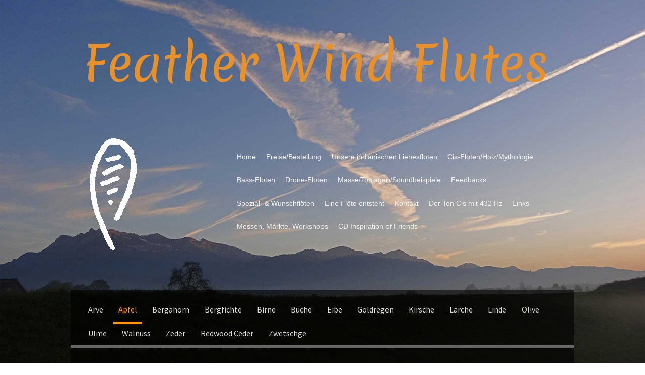

--- FILE ---
content_type: text/html; charset=UTF-8
request_url: https://www.featherwindflutes.com/bambusfl%C3%B6ten/apfel/
body_size: 12406
content:
<!DOCTYPE html>
<html lang="de-DE"><head>
    <meta charset="utf-8"/>
    <link rel="dns-prefetch preconnect" href="https://u.jimcdn.com/" crossorigin="anonymous"/>
<link rel="dns-prefetch preconnect" href="https://assets.jimstatic.com/" crossorigin="anonymous"/>
<link rel="dns-prefetch preconnect" href="https://image.jimcdn.com" crossorigin="anonymous"/>
<link rel="dns-prefetch preconnect" href="https://fonts.jimstatic.com" crossorigin="anonymous"/>
<meta name="viewport" content="width=device-width, initial-scale=1"/>
<meta http-equiv="X-UA-Compatible" content="IE=edge"/>
<meta name="description" content=""/>
<meta name="robots" content="index, follow, archive"/>
<meta property="st:section" content=""/>
<meta name="generator" content="Jimdo Creator"/>
<meta name="twitter:title" content="Apfel"/>
<meta name="twitter:description" content="Apfel, Mundstück Wenge, Stein-Türkis, Tonart Cis 432Hz, verkauft"/>
<meta name="twitter:card" content="summary_large_image"/>
<meta property="og:url" content="http://www.featherwindflutes.com/bambusflöten/apfel/"/>
<meta property="og:title" content="Apfel"/>
<meta property="og:description" content="Apfel, Mundstück Wenge, Stein-Türkis, Tonart Cis 432Hz, verkauft"/>
<meta property="og:type" content="website"/>
<meta property="og:locale" content="de_DE"/>
<meta property="og:site_name" content="indianerflöte liebesflöten indianische flöte"/>
<meta name="twitter:image" content="https://image.jimcdn.com/app/cms/image/transf/dimension=4096x4096:format=jpg/path/s25a7d6d4541b93a2/image/i5394d32036ed9de1/version/1564081837/image.jpg"/>
<meta property="og:image" content="https://image.jimcdn.com/app/cms/image/transf/dimension=4096x4096:format=jpg/path/s25a7d6d4541b93a2/image/i5394d32036ed9de1/version/1564081837/image.jpg"/>
<meta property="og:image:width" content="1559"/>
<meta property="og:image:height" content="1039"/>
<meta property="og:image:secure_url" content="https://image.jimcdn.com/app/cms/image/transf/dimension=4096x4096:format=jpg/path/s25a7d6d4541b93a2/image/i5394d32036ed9de1/version/1564081837/image.jpg"/><title>Apfel - indianerflöte liebesflöten indianische flöte</title>
<link rel="icon" type="image/png" href="[data-uri]"/>
    
<link rel="canonical" href="https://www.featherwindflutes.com/bambusflöten/apfel/"/>

        <script src="https://assets.jimstatic.com/ckies.js.7c38a5f4f8d944ade39b.js"></script>

        <script src="https://assets.jimstatic.com/cookieControl.js.b05bf5f4339fa83b8e79.js"></script>
    <script>window.CookieControlSet.setToNormal();</script>

    <style>html,body{margin:0}.hidden{display:none}.n{padding:5px}#cc-website-title a {text-decoration: none}.cc-m-image-align-1{text-align:left}.cc-m-image-align-2{text-align:right}.cc-m-image-align-3{text-align:center}</style>

        <link href="https://u.jimcdn.com/cms/o/s25a7d6d4541b93a2/layout/dm_1f7a97d4e631e17a5b3954e9af4f668d/css/layout.css?t=1610705632" rel="stylesheet" type="text/css" id="jimdo_layout_css"/>
<script>     /* <![CDATA[ */     /*!  loadCss [c]2014 @scottjehl, Filament Group, Inc.  Licensed MIT */     window.loadCSS = window.loadCss = function(e,n,t){var r,l=window.document,a=l.createElement("link");if(n)r=n;else{var i=(l.body||l.getElementsByTagName("head")[0]).childNodes;r=i[i.length-1]}var o=l.styleSheets;a.rel="stylesheet",a.href=e,a.media="only x",r.parentNode.insertBefore(a,n?r:r.nextSibling);var d=function(e){for(var n=a.href,t=o.length;t--;)if(o[t].href===n)return e.call(a);setTimeout(function(){d(e)})};return a.onloadcssdefined=d,d(function(){a.media=t||"all"}),a};     window.onloadCSS = function(n,o){n.onload=function(){n.onload=null,o&&o.call(n)},"isApplicationInstalled"in navigator&&"onloadcssdefined"in n&&n.onloadcssdefined(o)}     /* ]]> */ </script>     <script>
// <![CDATA[
onloadCSS(loadCss('https://assets.jimstatic.com/web.css.0732c147b7adfbb7c932a67d78765812.css') , function() {
    this.id = 'jimdo_web_css';
});
// ]]>
</script>
<link href="https://assets.jimstatic.com/web.css.0732c147b7adfbb7c932a67d78765812.css" rel="preload" as="style"/>
<noscript>
<link href="https://assets.jimstatic.com/web.css.0732c147b7adfbb7c932a67d78765812.css" rel="stylesheet"/>
</noscript>
    <script>
    //<![CDATA[
        var jimdoData = {"isTestserver":false,"isLcJimdoCom":false,"isJimdoHelpCenter":false,"isProtectedPage":false,"cstok":"","cacheJsKey":"762810805fea708aaf3e3e2c4a50ca4855e7f006","cacheCssKey":"762810805fea708aaf3e3e2c4a50ca4855e7f006","cdnUrl":"https:\/\/assets.jimstatic.com\/","minUrl":"https:\/\/assets.jimstatic.com\/app\/cdn\/min\/file\/","authUrl":"https:\/\/a.jimdo.com\/","webPath":"https:\/\/www.featherwindflutes.com\/","appUrl":"https:\/\/a.jimdo.com\/","cmsLanguage":"de_DE","isFreePackage":false,"mobile":false,"isDevkitTemplateUsed":true,"isTemplateResponsive":true,"websiteId":"s25a7d6d4541b93a2","pageId":2502247624,"packageId":2,"shop":{"deliveryTimeTexts":{"1":"1 - 3 Tage Lieferzeit","2":"3 - 5 Tage Lieferzeit","3":"5 - 8 Tage Lieferzeit"},"checkoutButtonText":"Zur Kasse","isReady":false,"currencyFormat":{"pattern":"\u00a4 #,##0.00;\u00a4-#,##0.00","convertedPattern":"$ #,##0.00","symbols":{"GROUPING_SEPARATOR":" ","DECIMAL_SEPARATOR":".","CURRENCY_SYMBOL":"CHF"}},"currencyLocale":"de_CH"},"tr":{"gmap":{"searchNotFound":"Die angegebene Adresse konnte nicht gefunden werden.","routeNotFound":"Die Anfahrtsroute konnte nicht berechnet werden. M\u00f6gliche Gr\u00fcnde: Die Startadresse ist zu ungenau oder zu weit von der Zieladresse entfernt."},"shop":{"checkoutSubmit":{"next":"N\u00e4chster Schritt","wait":"Bitte warten"},"paypalError":"Da ist leider etwas schiefgelaufen. Bitte versuche es erneut!","cartBar":"Zum Warenkorb","maintenance":"Dieser Shop ist vor\u00fcbergehend leider nicht erreichbar. Bitte probieren Sie es sp\u00e4ter noch einmal.","addToCartOverlay":{"productInsertedText":"Der Artikel wurde dem Warenkorb hinzugef\u00fcgt.","continueShoppingText":"Weiter einkaufen","reloadPageText":"neu laden"},"notReadyText":"Dieser Shop ist noch nicht vollst\u00e4ndig eingerichtet.","numLeftText":"Mehr als {:num} Exemplare dieses Artikels sind z.Z. leider nicht verf\u00fcgbar.","oneLeftText":"Es ist leider nur noch ein Exemplar dieses Artikels verf\u00fcgbar."},"common":{"timeout":"Es ist ein Fehler aufgetreten. Die von dir ausgew\u00e4hlte Aktion wurde abgebrochen. Bitte versuche es in ein paar Minuten erneut."},"form":{"badRequest":"Es ist ein Fehler aufgetreten: Die Eingaben konnten leider nicht \u00fcbermittelt werden. Bitte versuche es sp\u00e4ter noch einmal!"}},"jQuery":"jimdoGen002","isJimdoMobileApp":false,"bgConfig":{"id":148884324,"type":"picture","options":{"fixed":true},"images":[{"id":8990420524,"url":"https:\/\/image.jimcdn.com\/app\/cms\/image\/transf\/none\/path\/s25a7d6d4541b93a2\/backgroundarea\/ie5bfca826e480f2a\/version\/1514800994\/image.jpg","altText":"","focalPointX":15.5741373697916660745477201999165117740631103515625,"focalPointY":71.8253925868443019453479791991412639617919921875}]},"bgFullscreen":null,"responsiveBreakpointLandscape":767,"responsiveBreakpointPortrait":480,"copyableHeadlineLinks":false,"tocGeneration":false,"googlemapsConsoleKey":false,"loggingForAnalytics":false,"loggingForPredefinedPages":false,"isFacebookPixelIdEnabled":false,"userAccountId":"eb84fe17-caf0-4bcc-a134-0dbf34f67332"};
    // ]]>
</script>

     <script> (function(window) { 'use strict'; var regBuff = window.__regModuleBuffer = []; var regModuleBuffer = function() { var args = [].slice.call(arguments); regBuff.push(args); }; if (!window.regModule) { window.regModule = regModuleBuffer; } })(window); </script>
    <script src="https://assets.jimstatic.com/web.js.58bdb3da3da85b5697c0.js" async="true"></script>
    <script src="https://assets.jimstatic.com/at.js.62588d64be2115a866ce.js"></script>
    
</head>

<body class="body cc-page j-m-gallery-styles j-m-video-styles j-m-hr-styles j-m-header-styles j-m-text-styles j-m-emotionheader-styles j-m-htmlCode-styles j-m-rss-styles j-m-form-styles-disabled j-m-table-styles j-m-textWithImage-styles j-m-downloadDocument-styles j-m-imageSubtitle-styles j-m-flickr-styles j-m-googlemaps-styles j-m-blogSelection-styles-disabled j-m-comment-styles-disabled j-m-jimdo-styles j-m-profile-styles j-m-guestbook-styles j-m-promotion-styles j-m-twitter-styles j-m-hgrid-styles j-m-shoppingcart-styles j-m-catalog-styles j-m-product-styles-disabled j-m-facebook-styles j-m-sharebuttons-styles j-m-formnew-styles-disabled j-m-callToAction-styles j-m-turbo-styles j-m-spacing-styles j-m-googleplus-styles j-m-dummy-styles j-m-search-styles j-m-booking-styles j-m-socialprofiles-styles j-footer-styles cc-pagemode-default cc-content-parent" id="page-2502247624">

<div id="cc-inner" class="cc-content-parent">
    <input type="checkbox" id="jtpl-navigation__checkbox" class="jtpl-navigation__checkbox"/><!-- _main.sass --><div class="jtpl-main cc-content-parent">
    <div background-area="" class="jtpl-background-area"></div>
      <!-- _header.sass -->
      <header class="jtpl-header"><div class="jtpl-title">
          <div id="cc-website-title" class="cc-single-module-element"><div id="cc-m-10159383224" class="j-module n j-header"><a href="https://www.featherwindflutes.com/"><span class="cc-within-single-module-element j-website-title-content" id="cc-m-header-10159383224">Feather Wind Flutes</span></a></div></div>
        </div>

        <!-- _navigation.sass -->
        <div class="jtpl-navigation navigation-colors navigation-vertical-alignment">
          <div class="jtpl-logo">
            <div id="cc-website-logo" class="cc-single-module-element"><div id="cc-m-10159382624" class="j-module n j-imageSubtitle"><div class="cc-m-image-container"><figure class="cc-imagewrapper cc-m-image-align-1">
<a href="https://www.featherwindflutes.com/" target="_self"><img srcset="https://image.jimcdn.com/app/cms/image/transf/dimension=118x10000:format=gif/path/s25a7d6d4541b93a2/image/i886fcd3211baa913/version/1538746543/image.gif 118w, https://image.jimcdn.com/app/cms/image/transf/dimension=236x10000:format=gif/path/s25a7d6d4541b93a2/image/i886fcd3211baa913/version/1538746543/image.gif 236w" sizes="(min-width: 118px) 118px, 100vw" id="cc-m-imagesubtitle-image-10159382624" src="https://image.jimcdn.com/app/cms/image/transf/dimension=118x10000:format=gif/path/s25a7d6d4541b93a2/image/i886fcd3211baa913/version/1538746543/image.gif" alt="indianerflöte liebesflöten indianische flöte" class="" data-src-width="295" data-src-height="579" data-src="https://image.jimcdn.com/app/cms/image/transf/dimension=118x10000:format=gif/path/s25a7d6d4541b93a2/image/i886fcd3211baa913/version/1538746543/image.gif" data-image-id="6897442524"/></a>    

</figure>
</div>
<div class="cc-clear"></div>
<script id="cc-m-reg-10159382624">// <![CDATA[

    window.regModule("module_imageSubtitle", {"data":{"imageExists":true,"hyperlink":"","hyperlink_target":"","hyperlinkAsString":"","pinterest":"0","id":10159382624,"widthEqualsContent":"0","resizeWidth":"118","resizeHeight":232},"id":10159382624});
// ]]>
</script></div></div>
          </div>
          <nav class="jtpl-mainnav"><div data-container="navigation"><div class="j-nav-variant-nested"><ul class="cc-nav-level-0 j-nav-level-0"><li id="cc-nav-view-2039703424" class="jmd-nav__list-item-0"><a href="/" data-link-title="Home">Home</a></li><li id="cc-nav-view-2865583424" class="jmd-nav__list-item-0"><a href="/preise-bestellung/" data-link-title="Preise/Bestellung">Preise/Bestellung</a></li><li id="cc-nav-view-2039737724" class="jmd-nav__list-item-0"><a href="/unsere-indianischen-liebesflöten/" data-link-title="Unsere indianischen Liebesflöten">Unsere indianischen Liebesflöten</a></li><li id="cc-nav-view-2882254424" class="jmd-nav__list-item-0"><a href="/cis-flöten-holz-mythologie/" data-link-title="Cis-Flöten/Holz/Mythologie">Cis-Flöten/Holz/Mythologie</a></li><li id="cc-nav-view-2854833124" class="jmd-nav__list-item-0"><a href="/bass-flöten/" data-link-title="Bass-Flöten">Bass-Flöten</a></li><li id="cc-nav-view-2882254824" class="jmd-nav__list-item-0"><a href="/drone-flöten/" data-link-title="Drone-Flöten">Drone-Flöten</a></li><li id="cc-nav-view-2062662824" class="jmd-nav__list-item-0"><a href="/masse-tonlagen-soundbeispiele/" data-link-title="Masse/Tonlagen/Soundbeispiele">Masse/Tonlagen/Soundbeispiele</a></li><li id="cc-nav-view-2091283524" class="jmd-nav__list-item-0"><a href="/feedbacks/" data-link-title="Feedbacks">Feedbacks</a></li><li id="cc-nav-view-2345773324" class="jmd-nav__list-item-0"><a href="/spezial-wunschflöten/" data-link-title="Spezial- &amp; Wunschflöten">Spezial- &amp; Wunschflöten</a></li><li id="cc-nav-view-2187811624" class="jmd-nav__list-item-0"><a href="/eine-flöte-entsteht/" data-link-title="Eine Flöte entsteht">Eine Flöte entsteht</a></li><li id="cc-nav-view-2039703624" class="jmd-nav__list-item-0"><a href="/kontakt/" data-link-title="Kontakt">Kontakt</a></li><li id="cc-nav-view-2595599124" class="jmd-nav__list-item-0"><a href="/der-ton-cis-mit-432-hz/" data-link-title="Der Ton Cis mit 432 Hz">Der Ton Cis mit 432 Hz</a></li><li id="cc-nav-view-2174574024" class="jmd-nav__list-item-0"><a href="/links/" data-link-title="Links">Links</a></li><li id="cc-nav-view-2711988024" class="jmd-nav__list-item-0"><a href="/messen-màrkte-workshops/" data-link-title="Messen, Màrkte, Workshops">Messen, Màrkte, Workshops</a></li><li id="cc-nav-view-2876441324" class="jmd-nav__list-item-0"><a href="/cd-inspiration-of-friends/" data-link-title="CD Inspiration of Friends">CD Inspiration of Friends</a></li></ul></div></div>
          </nav>
</div>
        <!-- END _navigation.sass -->

        <!-- _mobile-navigation.sass -->
        <div class="jtpl-mobile-navigation__topbar navigation-colors">
          <label for="jtpl-navigation__checkbox" class="jtpl-navigation__label jtpl-navigation-label__close">
            <span class="jtpl-navigation__borders navigation-colors__menu-icon"></span>
          </label>
        </div>
        <div class="jtpl-mobile-navigation navigation-colors">
          <div data-container="navigation"><div class="j-nav-variant-nested"><ul class="cc-nav-level-0 j-nav-level-0"><li id="cc-nav-view-2039703424" class="jmd-nav__list-item-0"><a href="/" data-link-title="Home">Home</a></li><li id="cc-nav-view-2865583424" class="jmd-nav__list-item-0"><a href="/preise-bestellung/" data-link-title="Preise/Bestellung">Preise/Bestellung</a></li><li id="cc-nav-view-2039737724" class="jmd-nav__list-item-0"><a href="/unsere-indianischen-liebesflöten/" data-link-title="Unsere indianischen Liebesflöten">Unsere indianischen Liebesflöten</a></li><li id="cc-nav-view-2882254424" class="jmd-nav__list-item-0"><a href="/cis-flöten-holz-mythologie/" data-link-title="Cis-Flöten/Holz/Mythologie">Cis-Flöten/Holz/Mythologie</a></li><li id="cc-nav-view-2854833124" class="jmd-nav__list-item-0"><a href="/bass-flöten/" data-link-title="Bass-Flöten">Bass-Flöten</a></li><li id="cc-nav-view-2882254824" class="jmd-nav__list-item-0"><a href="/drone-flöten/" data-link-title="Drone-Flöten">Drone-Flöten</a></li><li id="cc-nav-view-2062662824" class="jmd-nav__list-item-0"><a href="/masse-tonlagen-soundbeispiele/" data-link-title="Masse/Tonlagen/Soundbeispiele">Masse/Tonlagen/Soundbeispiele</a></li><li id="cc-nav-view-2091283524" class="jmd-nav__list-item-0"><a href="/feedbacks/" data-link-title="Feedbacks">Feedbacks</a></li><li id="cc-nav-view-2345773324" class="jmd-nav__list-item-0"><a href="/spezial-wunschflöten/" data-link-title="Spezial- &amp; Wunschflöten">Spezial- &amp; Wunschflöten</a></li><li id="cc-nav-view-2187811624" class="jmd-nav__list-item-0"><a href="/eine-flöte-entsteht/" data-link-title="Eine Flöte entsteht">Eine Flöte entsteht</a></li><li id="cc-nav-view-2039703624" class="jmd-nav__list-item-0"><a href="/kontakt/" data-link-title="Kontakt">Kontakt</a></li><li id="cc-nav-view-2595599124" class="jmd-nav__list-item-0"><a href="/der-ton-cis-mit-432-hz/" data-link-title="Der Ton Cis mit 432 Hz">Der Ton Cis mit 432 Hz</a></li><li id="cc-nav-view-2174574024" class="jmd-nav__list-item-0"><a href="/links/" data-link-title="Links">Links</a></li><li id="cc-nav-view-2711988024" class="jmd-nav__list-item-0"><a href="/messen-màrkte-workshops/" data-link-title="Messen, Màrkte, Workshops">Messen, Màrkte, Workshops</a></li><li id="cc-nav-view-2876441324" class="jmd-nav__list-item-0"><a href="/cd-inspiration-of-friends/" data-link-title="CD Inspiration of Friends">CD Inspiration of Friends</a></li></ul></div></div>
        </div>
        <!-- END _mobile-navigation.sass -->

      </header><!-- END _header.sass --><!-- _subnavigation.sass --><div class="jtpl-subnavigation subnavigation-colors">
        <div data-container="navigation"><div class="j-nav-variant-nested"><ul class="cc-nav-level-1 j-nav-level-1"><li id="cc-nav-view-2502554724" class="jmd-nav__list-item-1"><a href="/bambusflöten/arve/" data-link-title="Arve">Arve</a></li><li id="cc-nav-view-2502247624" class="jmd-nav__list-item-1 cc-nav-current j-nav-current jmd-nav__item--current"><a href="/bambusflöten/apfel/" data-link-title="Apfel" class="cc-nav-current j-nav-current jmd-nav__link--current">Apfel</a></li><li id="cc-nav-view-2502538424" class="jmd-nav__list-item-1"><a href="/bambusflöten/bergahorn/" data-link-title="Bergahorn">Bergahorn</a></li><li id="cc-nav-view-2773991524" class="jmd-nav__list-item-1"><a href="/bambusflöten/bergfichte/" data-link-title="Bergfichte">Bergfichte</a></li><li id="cc-nav-view-2502539724" class="jmd-nav__list-item-1"><a href="/bambusflöten/birne/" data-link-title="Birne">Birne</a></li><li id="cc-nav-view-2502540324" class="jmd-nav__list-item-1"><a href="/bambusflöten/buche/" data-link-title="Buche">Buche</a></li><li id="cc-nav-view-2502540924" class="jmd-nav__list-item-1"><a href="/bambusflöten/eibe/" data-link-title="Eibe">Eibe</a></li><li id="cc-nav-view-2502551824" class="jmd-nav__list-item-1"><a href="/bambusflöten/goldregen/" data-link-title="Goldregen">Goldregen</a></li><li id="cc-nav-view-2502552324" class="jmd-nav__list-item-1"><a href="/bambusflöten/kirsche/" data-link-title="Kirsche">Kirsche</a></li><li id="cc-nav-view-2850045924" class="jmd-nav__list-item-1"><a href="/bambusflöten/lärche/" data-link-title="Lärche">Lärche</a></li><li id="cc-nav-view-2502552924" class="jmd-nav__list-item-1"><a href="/bambusflöten/linde/" data-link-title="Linde">Linde</a></li><li id="cc-nav-view-2502553524" class="jmd-nav__list-item-1"><a href="/bambusflöten/olive/" data-link-title="Olive">Olive</a></li><li id="cc-nav-view-2502554224" class="jmd-nav__list-item-1"><a href="/bambusflöten/ulme/" data-link-title="Ulme">Ulme</a></li><li id="cc-nav-view-2502555424" class="jmd-nav__list-item-1"><a href="/bambusflöten/walnuss/" data-link-title="Walnuss">Walnuss</a></li><li id="cc-nav-view-2502556224" class="jmd-nav__list-item-1"><a href="/bambusflöten/zeder/" data-link-title="Zeder">Zeder</a></li><li id="cc-nav-view-2607644124" class="jmd-nav__list-item-1"><a href="/bambusflöten/redwood-ceder/" data-link-title="Redwood Ceder">Redwood Ceder</a></li><li id="cc-nav-view-2502556724" class="jmd-nav__list-item-1"><a href="/bambusflöten/zwetschge/" data-link-title="Zwetschge">Zwetschge</a></li></ul></div></div>
        <div data-container="navigation"><div class="j-nav-variant-nested"></div></div>
      </div>
      <!-- END _subnavigation.sass -->

      <!-- _content.sass -->
      <div class="jtpl-content content-options cc-content-parent">
        <div id="content_area" data-container="content"><div id="content_start"></div>
        
        <div id="cc-matrix-3748072224"><div id="cc-m-13721802824" class="j-module n j-text "><p>
    <span style="font-size: 12px;">Apfel, Mundstück Wenge, Stein-Türkis, <a title="flötentöne" href="/masse-tonlagen-soundbeispiele/">Tonart Cis</a> 432Hz, verkauft<br/></span>
</p></div><div id="cc-m-13721808824" class="j-module n j-gallery "><div class="cc-m-gallery-container ccgalerie clearover" id="cc-m-gallery-13721808824">
            <div class="thumb_pro1" id="gallery_thumb_9803140424" style="width:158px; height:158px;">
            <div class="innerthumbnail" style="width:158px; height:158px;">
                
                <a rel="lightbox[13721808824]" href="javascript:" data-href="https://image.jimcdn.com/app/cms/image/transf/none/path/s25a7d6d4541b93a2/image/i4707cf3a450ba51b/version/1564081837/image.jpg" data-title=""><img src="https://image.jimcdn.com/app/cms/image/transf/dimension=150x150:format=jpg/path/s25a7d6d4541b93a2/image/i4707cf3a450ba51b/version/1564081837/image.jpg" data-orig-width="1559" data-orig-height="1039" alt="" data-subtitle=""/></a>            </div>
        </div>
            <div class="thumb_pro1" id="gallery_thumb_9803128124" style="width:158px; height:158px;">
            <div class="innerthumbnail" style="width:158px; height:158px;">
                
                <a rel="lightbox[13721808824]" href="javascript:" data-href="https://image.jimcdn.com/app/cms/image/transf/none/path/s25a7d6d4541b93a2/image/i5394d32036ed9de1/version/1564081837/image.jpg" data-title=""><img src="https://image.jimcdn.com/app/cms/image/transf/dimension=150x150:format=jpg/path/s25a7d6d4541b93a2/image/i5394d32036ed9de1/version/1564081837/image.jpg" data-orig-width="1559" data-orig-height="1039" alt="" data-subtitle=""/></a>            </div>
        </div>
            <div class="thumb_pro1" id="gallery_thumb_9803128224" style="width:158px; height:158px;">
            <div class="innerthumbnail" style="width:158px; height:158px;">
                
                <a rel="lightbox[13721808824]" href="javascript:" data-href="https://image.jimcdn.com/app/cms/image/transf/none/path/s25a7d6d4541b93a2/image/i453261c316cdaa23/version/1564081837/image.jpg" data-title=""><img src="https://image.jimcdn.com/app/cms/image/transf/dimension=150x150:format=jpg/path/s25a7d6d4541b93a2/image/i453261c316cdaa23/version/1564081837/image.jpg" data-orig-width="1559" data-orig-height="1039" alt="" data-subtitle=""/></a>            </div>
        </div>
    </div>
<script id="cc-m-reg-13721808824">// <![CDATA[

    window.regModule("module_gallery", {"view":"1","countImages":3,"variant":"default","selector":"#cc-m-gallery-13721808824","imageCount":3,"enlargeable":"1","multiUpload":true,"autostart":1,"pause":"4","showSliderThumbnails":1,"coolSize":"2","coolPadding":"3","stackCount":"3","stackPadding":"3","options":{"pinterest":"0"},"id":13721808824});
// ]]>
</script></div><div id="cc-m-15485828024" class="j-module n j-hr ">    <hr/>
</div><div id="cc-m-15485823624" class="j-module n j-text "><p>
    <span style="font-size: 12px;">Apfel, Mundstück Wenge, Stein-Türkis, <a title="flötentöne" href="/masse-tonlagen-soundbeispiele/">Tonart Cis</a> 432Hz<br/></span>
</p></div><div id="cc-m-15485823824" class="j-module n j-gallery "><div class="cc-m-gallery-container ccgalerie clearover" id="cc-m-gallery-15485823824">
            <div class="thumb_pro1" id="gallery_thumb_9803127724" style="width:158px; height:158px;">
            <div class="innerthumbnail" style="width:158px; height:158px;">
                
                <a rel="lightbox[15485823824]" href="javascript:" data-href="https://image.jimcdn.com/app/cms/image/transf/none/path/s25a7d6d4541b93a2/image/i3370762d9a245a16/version/1564081340/image.jpg" data-title=""><img src="https://image.jimcdn.com/app/cms/image/transf/dimension=150x150:format=jpg/path/s25a7d6d4541b93a2/image/i3370762d9a245a16/version/1564081340/image.jpg" data-orig-width="1559" data-orig-height="1039" alt="" data-subtitle=""/></a>            </div>
        </div>
            <div class="thumb_pro1" id="gallery_thumb_9803127824" style="width:158px; height:158px;">
            <div class="innerthumbnail" style="width:158px; height:158px;">
                
                <a rel="lightbox[15485823824]" href="javascript:" data-href="https://image.jimcdn.com/app/cms/image/transf/none/path/s25a7d6d4541b93a2/image/i4e211b254f41dcfe/version/1564081340/image.jpg" data-title=""><img src="https://image.jimcdn.com/app/cms/image/transf/dimension=150x150:format=jpg/path/s25a7d6d4541b93a2/image/i4e211b254f41dcfe/version/1564081340/image.jpg" data-orig-width="1559" data-orig-height="1039" alt="" data-subtitle=""/></a>            </div>
        </div>
            <div class="thumb_pro1" id="gallery_thumb_9803127924" style="width:158px; height:158px;">
            <div class="innerthumbnail" style="width:158px; height:158px;">
                
                <a rel="lightbox[15485823824]" href="javascript:" data-href="https://image.jimcdn.com/app/cms/image/transf/none/path/s25a7d6d4541b93a2/image/if6e778b03e218c75/version/1564081340/image.jpg" data-title=""><img src="https://image.jimcdn.com/app/cms/image/transf/dimension=150x150:format=jpg/path/s25a7d6d4541b93a2/image/if6e778b03e218c75/version/1564081340/image.jpg" data-orig-width="1559" data-orig-height="1039" alt="" data-subtitle=""/></a>            </div>
        </div>
    </div>
<script id="cc-m-reg-15485823824">// <![CDATA[

    window.regModule("module_gallery", {"view":"1","countImages":3,"variant":"default","selector":"#cc-m-gallery-15485823824","imageCount":3,"enlargeable":"1","multiUpload":true,"autostart":1,"pause":"4","showSliderThumbnails":1,"coolSize":"2","coolPadding":"3","stackCount":"3","stackPadding":"3","options":{"pinterest":"0"},"id":15485823824});
// ]]>
</script></div><div id="cc-m-15419993124" class="j-module n j-hr ">    <hr/>
</div><div id="cc-m-15419992724" class="j-module n j-text "><p>
    <span style="font-size: 12px;">Apfel, Mundstück Ebenholz, Stein-Malachit, <a title="flötentöne" href="/masse-tonlagen-soundbeispiele/">Tonart Fis</a> 432Hz<br/></span>
</p></div><div id="cc-m-15419992824" class="j-module n j-gallery "><div class="cc-m-gallery-container ccgalerie clearover" id="cc-m-gallery-15419992824">
            <div class="thumb_pro1" id="gallery_thumb_9749896424" style="width:158px; height:158px;">
            <div class="innerthumbnail" style="width:158px; height:158px;">
                
                <a rel="lightbox[15419992824]" href="javascript:" data-href="https://image.jimcdn.com/app/cms/image/transf/none/path/s25a7d6d4541b93a2/image/i29a61703e8bf3ed1/version/1557303976/image.jpg" data-title=""><img src="https://image.jimcdn.com/app/cms/image/transf/dimension=150x150:format=jpg/path/s25a7d6d4541b93a2/image/i29a61703e8bf3ed1/version/1557303976/image.jpg" data-orig-width="1559" data-orig-height="1039" alt="" data-subtitle=""/></a>            </div>
        </div>
            <div class="thumb_pro1" id="gallery_thumb_9749896524" style="width:158px; height:158px;">
            <div class="innerthumbnail" style="width:158px; height:158px;">
                
                <a rel="lightbox[15419992824]" href="javascript:" data-href="https://image.jimcdn.com/app/cms/image/transf/none/path/s25a7d6d4541b93a2/image/i55e730939841db49/version/1557303976/image.jpg" data-title=""><img src="https://image.jimcdn.com/app/cms/image/transf/dimension=150x150:format=jpg/path/s25a7d6d4541b93a2/image/i55e730939841db49/version/1557303976/image.jpg" data-orig-width="1559" data-orig-height="1039" alt="" data-subtitle=""/></a>            </div>
        </div>
            <div class="thumb_pro1" id="gallery_thumb_9749896624" style="width:158px; height:158px;">
            <div class="innerthumbnail" style="width:158px; height:158px;">
                
                <a rel="lightbox[15419992824]" href="javascript:" data-href="https://image.jimcdn.com/app/cms/image/transf/none/path/s25a7d6d4541b93a2/image/ic7fdb29f84084656/version/1557303977/image.jpg" data-title=""><img src="https://image.jimcdn.com/app/cms/image/transf/dimension=150x150:format=jpg/path/s25a7d6d4541b93a2/image/ic7fdb29f84084656/version/1557303977/image.jpg" data-orig-width="1559" data-orig-height="1039" alt="" data-subtitle=""/></a>            </div>
        </div>
    </div>
<script id="cc-m-reg-15419992824">// <![CDATA[

    window.regModule("module_gallery", {"view":"1","countImages":3,"variant":"default","selector":"#cc-m-gallery-15419992824","imageCount":3,"enlargeable":"1","multiUpload":true,"autostart":1,"pause":"4","showSliderThumbnails":1,"coolSize":"2","coolPadding":"3","stackCount":"3","stackPadding":"3","options":{"pinterest":"0"},"id":15419992824});
// ]]>
</script></div><div id="cc-m-12325328324" class="j-module n j-hr ">    <hr/>
</div><div id="cc-m-10859098524" class="j-module n j-text "><p>
    <a title="Fine Art Flutes" href="/unsere-indianischen-liebesflöten/" data-mce-href="/unsere-indianischen-liebesflöten/">Zurück</a><br data-mce-bogus="1"/>
</p></div></div>
        
        </div>
      </div>
      <!-- END _content.sass -->

      <!-- _sidebar.sass -->
      <section class="jtpl-sidebar sidebar-options"><div data-container="sidebar"><div id="cc-matrix-2691212924"><div id="cc-m-14780526124" class="j-module n j-header "><h1 class="" id="cc-m-header-14780526124">Hier eine Auswahl an Hölzern, aus denen ich deine Flöte bauen könnte</h1></div><div id="cc-m-16859736024" class="j-module n j-hr ">    <hr/>
</div><div id="cc-m-14780377124" class="j-module n j-hgrid ">    <div class="cc-m-hgrid-column" style="width: 23.5%;">
        <div id="cc-matrix-4326713924"><div id="cc-m-14780373024" class="j-module n j-header "><h3 class="" id="cc-m-header-14780373024">Flöte aus Eibenholz</h3></div><div id="cc-m-13399347424" class="j-module n j-imageSubtitle "><figure class="cc-imagewrapper cc-m-image-align-1 cc-m-width-maxed">
<a href="javascript:;" rel="lightbox" data-href="https://image.jimcdn.com/app/cms/image/transf/dimension=origxorig:format=jpg/path/s25a7d6d4541b93a2/image/i6590ab87eaa42c9c/version/1734120543/image.jpg" data-title="Stein-Lapislazuli, Mundstück Wenge, Ton Cis 432 Hz"><img srcset="https://image.jimcdn.com/app/cms/image/transf/dimension=216x10000:format=jpg/path/s25a7d6d4541b93a2/image/i6590ab87eaa42c9c/version/1734120543/image.jpg 216w, https://image.jimcdn.com/app/cms/image/transf/dimension=320x10000:format=jpg/path/s25a7d6d4541b93a2/image/i6590ab87eaa42c9c/version/1734120543/image.jpg 320w, https://image.jimcdn.com/app/cms/image/transf/dimension=432x10000:format=jpg/path/s25a7d6d4541b93a2/image/i6590ab87eaa42c9c/version/1734120543/image.jpg 432w" sizes="(min-width: 216px) 216px, 100vw" id="cc-m-imagesubtitle-image-13399347424" src="https://image.jimcdn.com/app/cms/image/transf/dimension=216x10000:format=jpg/path/s25a7d6d4541b93a2/image/i6590ab87eaa42c9c/version/1734120543/image.jpg" alt="Stein-Lapislazuli, Mundstück Wenge, Ton Cis 432 Hz" class="" data-src-width="5400" data-src-height="3600" data-src="https://image.jimcdn.com/app/cms/image/transf/dimension=216x10000:format=jpg/path/s25a7d6d4541b93a2/image/i6590ab87eaa42c9c/version/1734120543/image.jpg" data-image-id="8520778524"/></a><figcaption style="width: 216px">Stein-Lapislazuli, Mundstück Wenge, Ton Cis 432 Hz</figcaption>    

</figure>

<div class="cc-clear"></div>
<script id="cc-m-reg-13399347424">// <![CDATA[

    window.regModule("module_imageSubtitle", {"data":{"imageExists":true,"hyperlink":"","hyperlink_target":"","hyperlinkAsString":"","pinterest":"0","id":13399347424,"widthEqualsContent":"1","resizeWidth":"216","resizeHeight":144},"variant":"default","selector":"#cc-m-13399347424","id":13399347424});
// ]]>
</script></div></div>    </div>
            <div class="cc-m-hgrid-separator" data-display="cms-only"><div></div></div>
        <div class="cc-m-hgrid-column" style="width: 23.5%;">
        <div id="cc-matrix-4326713824"><div id="cc-m-14832266124" class="j-module n j-header "><h3 class="" id="cc-m-header-14832266124">Flöte aus Mahagoniholz</h3></div><div id="cc-m-14832266224" class="j-module n j-imageSubtitle "><figure class="cc-imagewrapper cc-m-image-align-1 cc-m-width-maxed">
<a href="javascript:;" rel="lightbox" data-href="https://image.jimcdn.com/app/cms/image/transf/dimension=origxorig:format=jpg/path/s25a7d6d4541b93a2/image/i44ed22d4585993e0/version/1722262634/image.jpg" data-title="Stein Türkis, Ton Cis, 432 Hz"><img srcset="https://image.jimcdn.com/app/cms/image/transf/dimension=216x10000:format=jpg/path/s25a7d6d4541b93a2/image/i44ed22d4585993e0/version/1722262634/image.jpg 216w, https://image.jimcdn.com/app/cms/image/transf/dimension=320x10000:format=jpg/path/s25a7d6d4541b93a2/image/i44ed22d4585993e0/version/1722262634/image.jpg 320w, https://image.jimcdn.com/app/cms/image/transf/dimension=432x10000:format=jpg/path/s25a7d6d4541b93a2/image/i44ed22d4585993e0/version/1722262634/image.jpg 432w" sizes="(min-width: 216px) 216px, 100vw" id="cc-m-imagesubtitle-image-14832266224" src="https://image.jimcdn.com/app/cms/image/transf/dimension=216x10000:format=jpg/path/s25a7d6d4541b93a2/image/i44ed22d4585993e0/version/1722262634/image.jpg" alt="Stein Türkis, Ton Cis, 432 Hz" class="" data-src-width="1476" data-src-height="984" data-src="https://image.jimcdn.com/app/cms/image/transf/dimension=216x10000:format=jpg/path/s25a7d6d4541b93a2/image/i44ed22d4585993e0/version/1722262634/image.jpg" data-image-id="9346255624"/></a><figcaption style="width: 216px">Stein Türkis, Ton Cis, 432 Hz</figcaption>    

</figure>

<div class="cc-clear"></div>
<script id="cc-m-reg-14832266224">// <![CDATA[

    window.regModule("module_imageSubtitle", {"data":{"imageExists":true,"hyperlink":"","hyperlink_target":"","hyperlinkAsString":"","pinterest":"0","id":14832266224,"widthEqualsContent":"1","resizeWidth":"216","resizeHeight":144},"variant":"default","selector":"#cc-m-14832266224","id":14832266224});
// ]]>
</script></div></div>    </div>
            <div class="cc-m-hgrid-separator" data-display="cms-only"><div></div></div>
        <div class="cc-m-hgrid-column" style="width: 23.49%;">
        <div id="cc-matrix-4326713624"><div id="cc-m-14832856624" class="j-module n j-text "><h3 id="cc-m-header-14832266124" class="headline cc-m-header-inline-rte" style="min-height: 21px;" data-action="header" data-name="header">
    Flöte aus Zwetschgenholz
</h3></div><div id="cc-m-14832855924" class="j-module n j-imageSubtitle "><figure class="cc-imagewrapper cc-m-image-align-1 cc-m-width-maxed">
<a href="javascript:;" rel="lightbox" data-href="https://image.jimcdn.com/app/cms/image/transf/dimension=origxorig:format=jpg/path/s25a7d6d4541b93a2/image/ia2ef9499696cddcf/version/1734120534/image.jpg" data-title="Stein Türkis, Ton Cis, 432 Hz"><img srcset="https://image.jimcdn.com/app/cms/image/transf/dimension=215x10000:format=jpg/path/s25a7d6d4541b93a2/image/ia2ef9499696cddcf/version/1734120534/image.jpg 215w, https://image.jimcdn.com/app/cms/image/transf/dimension=320x10000:format=jpg/path/s25a7d6d4541b93a2/image/ia2ef9499696cddcf/version/1734120534/image.jpg 320w, https://image.jimcdn.com/app/cms/image/transf/dimension=430x10000:format=jpg/path/s25a7d6d4541b93a2/image/ia2ef9499696cddcf/version/1734120534/image.jpg 430w" sizes="(min-width: 215px) 215px, 100vw" id="cc-m-imagesubtitle-image-14832855924" src="https://image.jimcdn.com/app/cms/image/transf/dimension=215x10000:format=jpg/path/s25a7d6d4541b93a2/image/ia2ef9499696cddcf/version/1734120534/image.jpg" alt="Stein Türkis, Ton Cis, 432 Hz" class="" data-src-width="1476" data-src-height="984" data-src="https://image.jimcdn.com/app/cms/image/transf/dimension=215x10000:format=jpg/path/s25a7d6d4541b93a2/image/ia2ef9499696cddcf/version/1734120534/image.jpg" data-image-id="9346611624"/></a><figcaption style="width: 215px">Stein Türkis, Ton Cis, 432 Hz</figcaption>    

</figure>

<div class="cc-clear"></div>
<script id="cc-m-reg-14832855924">// <![CDATA[

    window.regModule("module_imageSubtitle", {"data":{"imageExists":true,"hyperlink":"","hyperlink_target":"","hyperlinkAsString":"","pinterest":"0","id":14832855924,"widthEqualsContent":"1","resizeWidth":"215","resizeHeight":144},"variant":"default","selector":"#cc-m-14832855924","id":14832855924});
// ]]>
</script></div></div>    </div>
            <div class="cc-m-hgrid-separator" data-display="cms-only"><div></div></div>
        <div class="cc-m-hgrid-column last" style="width: 23.49%;">
        <div id="cc-matrix-4326713724"><div id="cc-m-14832856224" class="j-module n j-header "><h3 class="" id="cc-m-header-14832856224">Flöte aus Apfelholz</h3></div><div id="cc-m-13429891224" class="j-module n j-imageSubtitle "><figure class="cc-imagewrapper cc-m-image-align-1 cc-m-width-maxed">
<a href="javascript:;" rel="lightbox" data-href="https://image.jimcdn.com/app/cms/image/transf/dimension=origxorig:format=jpg/path/s25a7d6d4541b93a2/image/i1ad515a72e3633d4/version/1734120649/image.jpg" data-title="Stein-Türkis, Ton Cis, 432 Hz"><img srcset="https://image.jimcdn.com/app/cms/image/transf/dimension=215x10000:format=jpg/path/s25a7d6d4541b93a2/image/i1ad515a72e3633d4/version/1734120649/image.jpg 215w, https://image.jimcdn.com/app/cms/image/transf/dimension=320x10000:format=jpg/path/s25a7d6d4541b93a2/image/i1ad515a72e3633d4/version/1734120649/image.jpg 320w, https://image.jimcdn.com/app/cms/image/transf/dimension=430x10000:format=jpg/path/s25a7d6d4541b93a2/image/i1ad515a72e3633d4/version/1734120649/image.jpg 430w" sizes="(min-width: 215px) 215px, 100vw" id="cc-m-imagesubtitle-image-13429891224" src="https://image.jimcdn.com/app/cms/image/transf/dimension=215x10000:format=jpg/path/s25a7d6d4541b93a2/image/i1ad515a72e3633d4/version/1734120649/image.jpg" alt="Stein-Türkis, Ton Cis, 432 Hz" class="" data-src-width="1299" data-src-height="866" data-src="https://image.jimcdn.com/app/cms/image/transf/dimension=215x10000:format=jpg/path/s25a7d6d4541b93a2/image/i1ad515a72e3633d4/version/1734120649/image.jpg" data-image-id="8539364424"/></a><figcaption style="width: 215px">Stein-Türkis, Ton Cis, 432 Hz</figcaption>    

</figure>

<div class="cc-clear"></div>
<script id="cc-m-reg-13429891224">// <![CDATA[

    window.regModule("module_imageSubtitle", {"data":{"imageExists":true,"hyperlink":"","hyperlink_target":"","hyperlinkAsString":"","pinterest":"0","id":13429891224,"widthEqualsContent":"1","resizeWidth":"215","resizeHeight":144},"variant":"default","selector":"#cc-m-13429891224","id":13429891224});
// ]]>
</script></div></div>    </div>
    
<div class="cc-m-hgrid-overlay" data-display="cms-only"></div>

<br class="cc-clear"/>

</div><div id="cc-m-14446756124" class="j-module n j-hr ">    <hr/>
</div><div id="cc-m-14780368724" class="j-module n j-hgrid ">    <div class="cc-m-hgrid-column" style="width: 23.49%;">
        <div id="cc-matrix-4326711824"><div id="cc-m-14832255424" class="j-module n j-header "><h3 class="" id="cc-m-header-14832255424">Flöte aus Arvenholz</h3></div><div id="cc-m-14832239324" class="j-module n j-imageSubtitle "><figure class="cc-imagewrapper cc-m-image-align-1 cc-m-width-maxed">
<a href="javascript:;" rel="lightbox" data-href="https://image.jimcdn.com/app/cms/image/transf/dimension=origxorig:format=jpg/path/s25a7d6d4541b93a2/image/i1ddd8914615b24cb/version/1734120517/image.jpg" data-title="Mundstück Padouk, Ton Cis; 432 Hz"><img srcset="https://image.jimcdn.com/app/cms/image/transf/dimension=215x10000:format=jpg/path/s25a7d6d4541b93a2/image/i1ddd8914615b24cb/version/1734120517/image.jpg 215w, https://image.jimcdn.com/app/cms/image/transf/dimension=320x10000:format=jpg/path/s25a7d6d4541b93a2/image/i1ddd8914615b24cb/version/1734120517/image.jpg 320w, https://image.jimcdn.com/app/cms/image/transf/dimension=430x10000:format=jpg/path/s25a7d6d4541b93a2/image/i1ddd8914615b24cb/version/1734120517/image.jpg 430w" sizes="(min-width: 215px) 215px, 100vw" id="cc-m-imagesubtitle-image-14832239324" src="https://image.jimcdn.com/app/cms/image/transf/dimension=215x10000:format=jpg/path/s25a7d6d4541b93a2/image/i1ddd8914615b24cb/version/1734120517/image.jpg" alt="Mundstück Padouk, Ton Cis; 432 Hz" class="" data-src-width="1476" data-src-height="984" data-src="https://image.jimcdn.com/app/cms/image/transf/dimension=215x10000:format=jpg/path/s25a7d6d4541b93a2/image/i1ddd8914615b24cb/version/1734120517/image.jpg" data-image-id="9346226424"/></a><figcaption style="width: 215px">Mundstück Padouk, Ton Cis; 432 Hz</figcaption>    

</figure>

<div class="cc-clear"></div>
<script id="cc-m-reg-14832239324">// <![CDATA[

    window.regModule("module_imageSubtitle", {"data":{"imageExists":true,"hyperlink":"","hyperlink_target":"","hyperlinkAsString":"","pinterest":"0","id":14832239324,"widthEqualsContent":"1","resizeWidth":"215","resizeHeight":144},"variant":"default","selector":"#cc-m-14832239324","id":14832239324});
// ]]>
</script></div></div>    </div>
            <div class="cc-m-hgrid-separator" data-display="cms-only"><div></div></div>
        <div class="cc-m-hgrid-column" style="width: 23.5%;">
        <div id="cc-matrix-4326712124"><div id="cc-m-16043409624" class="j-module n j-header "><h3 class="" id="cc-m-header-16043409624">Flöte aus gest. Buche</h3></div><div id="cc-m-16043409724" class="j-module n j-imageSubtitle "><figure class="cc-imagewrapper cc-m-image-align-1 cc-m-width-maxed">
<a href="javascript:;" rel="lightbox" data-href="https://image.jimcdn.com/app/cms/image/transf/dimension=origxorig:format=jpg/path/s25a7d6d4541b93a2/image/idc58d5ab8601e877/version/1749060932/image.jpg" data-title="Stein-Türkis, Mundstück Padouk, Ton Cis 432 Hz"><img srcset="https://image.jimcdn.com/app/cms/image/transf/dimension=216x10000:format=jpg/path/s25a7d6d4541b93a2/image/idc58d5ab8601e877/version/1749060932/image.jpg 216w, https://image.jimcdn.com/app/cms/image/transf/dimension=320x10000:format=jpg/path/s25a7d6d4541b93a2/image/idc58d5ab8601e877/version/1749060932/image.jpg 320w, https://image.jimcdn.com/app/cms/image/transf/dimension=432x10000:format=jpg/path/s25a7d6d4541b93a2/image/idc58d5ab8601e877/version/1749060932/image.jpg 432w" sizes="(min-width: 216px) 216px, 100vw" id="cc-m-imagesubtitle-image-16043409724" src="https://image.jimcdn.com/app/cms/image/transf/dimension=216x10000:format=jpg/path/s25a7d6d4541b93a2/image/idc58d5ab8601e877/version/1749060932/image.jpg" alt="Stein-Türkis, Mundstück Padouk, Ton Cis 432 Hz" class="" data-src-width="1299" data-src-height="866" data-src="https://image.jimcdn.com/app/cms/image/transf/dimension=216x10000:format=jpg/path/s25a7d6d4541b93a2/image/idc58d5ab8601e877/version/1749060932/image.jpg" data-image-id="10150380324"/></a><figcaption style="width: 216px">Stein-Türkis, Mundstück Padouk, Ton Cis 432 Hz</figcaption>    

</figure>

<div class="cc-clear"></div>
<script id="cc-m-reg-16043409724">// <![CDATA[

    window.regModule("module_imageSubtitle", {"data":{"imageExists":true,"hyperlink":"","hyperlink_target":"","hyperlinkAsString":"","pinterest":"0","id":16043409724,"widthEqualsContent":"1","resizeWidth":"216","resizeHeight":144},"variant":"default","selector":"#cc-m-16043409724","id":16043409724});
// ]]>
</script></div></div>    </div>
            <div class="cc-m-hgrid-separator" data-display="cms-only"><div></div></div>
        <div class="cc-m-hgrid-column" style="width: 23.5%;">
        <div id="cc-matrix-4326712024"><div id="cc-m-14780370924" class="j-module n j-header "><h3 class="" id="cc-m-header-14780370924">Flöte aus Kirsche</h3></div><div id="cc-m-16744150124" class="j-module n j-imageSubtitle "><figure class="cc-imagewrapper cc-m-image-align-1 cc-m-width-maxed">
<a href="javascript:;" rel="lightbox" data-href="https://image.jimcdn.com/app/cms/image/transf/dimension=origxorig:format=jpg/path/s25a7d6d4541b93a2/image/if0e72d4c0785c9a3/version/1693421933/image.jpg" data-title="Flöte, Stein-Türkis, Ton Cis, 432 Hz"><img srcset="https://image.jimcdn.com/app/cms/image/transf/dimension=216x10000:format=jpg/path/s25a7d6d4541b93a2/image/if0e72d4c0785c9a3/version/1693421933/image.jpg 216w, https://image.jimcdn.com/app/cms/image/transf/dimension=320x10000:format=jpg/path/s25a7d6d4541b93a2/image/if0e72d4c0785c9a3/version/1693421933/image.jpg 320w, https://image.jimcdn.com/app/cms/image/transf/dimension=432x10000:format=jpg/path/s25a7d6d4541b93a2/image/if0e72d4c0785c9a3/version/1693421933/image.jpg 432w" sizes="(min-width: 216px) 216px, 100vw" id="cc-m-imagesubtitle-image-16744150124" src="https://image.jimcdn.com/app/cms/image/transf/dimension=216x10000:format=jpg/path/s25a7d6d4541b93a2/image/if0e72d4c0785c9a3/version/1693421933/image.jpg" alt="Flöte, Stein-Türkis, Ton Cis, 432 Hz" class="" data-src-width="1299" data-src-height="866" data-src="https://image.jimcdn.com/app/cms/image/transf/dimension=216x10000:format=jpg/path/s25a7d6d4541b93a2/image/if0e72d4c0785c9a3/version/1693421933/image.jpg" data-image-id="10586632524"/></a><figcaption style="width: 216px">Flöte, Stein-Türkis, Ton Cis, 432 Hz</figcaption>    

</figure>

<div class="cc-clear"></div>
<script id="cc-m-reg-16744150124">// <![CDATA[

    window.regModule("module_imageSubtitle", {"data":{"imageExists":true,"hyperlink":"","hyperlink_target":"","hyperlinkAsString":"","pinterest":"0","id":16744150124,"widthEqualsContent":"1","resizeWidth":"216","resizeHeight":144},"variant":"default","selector":"#cc-m-16744150124","id":16744150124});
// ]]>
</script></div></div>    </div>
            <div class="cc-m-hgrid-separator" data-display="cms-only"><div></div></div>
        <div class="cc-m-hgrid-column last" style="width: 23.49%;">
        <div id="cc-matrix-4326711924"><div id="cc-m-14780524524" class="j-module n j-header "><h3 class="" id="cc-m-header-14780524524">Drone-Flöte aus Mammutholz</h3></div><div id="cc-m-13399363724" class="j-module n j-imageSubtitle "><figure class="cc-imagewrapper cc-m-image-align-1 cc-m-width-maxed">
<a href="javascript:;" rel="lightbox" data-href="https://image.jimcdn.com/app/cms/image/transf/dimension=origxorig:format=jpg/path/s25a7d6d4541b93a2/image/ib9ba0bcc9ce7addd/version/1749061025/image.jpg" data-title="Ton Cis, 432 Hz"><img srcset="https://image.jimcdn.com/app/cms/image/transf/dimension=215x10000:format=jpg/path/s25a7d6d4541b93a2/image/ib9ba0bcc9ce7addd/version/1749061025/image.jpg 215w, https://image.jimcdn.com/app/cms/image/transf/dimension=320x10000:format=jpg/path/s25a7d6d4541b93a2/image/ib9ba0bcc9ce7addd/version/1749061025/image.jpg 320w, https://image.jimcdn.com/app/cms/image/transf/dimension=430x10000:format=jpg/path/s25a7d6d4541b93a2/image/ib9ba0bcc9ce7addd/version/1749061025/image.jpg 430w" sizes="(min-width: 215px) 215px, 100vw" id="cc-m-imagesubtitle-image-13399363724" src="https://image.jimcdn.com/app/cms/image/transf/dimension=215x10000:format=jpg/path/s25a7d6d4541b93a2/image/ib9ba0bcc9ce7addd/version/1749061025/image.jpg" alt="Ton Cis, 432 Hz" class="" data-src-width="1299" data-src-height="866" data-src="https://image.jimcdn.com/app/cms/image/transf/dimension=215x10000:format=jpg/path/s25a7d6d4541b93a2/image/ib9ba0bcc9ce7addd/version/1749061025/image.jpg" data-image-id="8520787024"/></a><figcaption style="width: 215px">Ton Cis, 432 Hz</figcaption>    

</figure>

<div class="cc-clear"></div>
<script id="cc-m-reg-13399363724">// <![CDATA[

    window.regModule("module_imageSubtitle", {"data":{"imageExists":true,"hyperlink":"","hyperlink_target":"","hyperlinkAsString":"","pinterest":"0","id":13399363724,"widthEqualsContent":"1","resizeWidth":"215","resizeHeight":144},"variant":"default","selector":"#cc-m-13399363724","id":13399363724});
// ]]>
</script></div></div>    </div>
    
<div class="cc-m-hgrid-overlay" data-display="cms-only"></div>

<br class="cc-clear"/>

</div><div id="cc-m-14958894524" class="j-module n j-hr ">    <hr/>
</div><div id="cc-m-14832265624" class="j-module n j-hgrid ">    <div class="cc-m-hgrid-column" style="width: 23.49%;">
        <div id="cc-matrix-4341438124"></div>    </div>
            <div class="cc-m-hgrid-separator" data-display="cms-only"><div></div></div>
        <div class="cc-m-hgrid-column" style="width: 23.5%;">
        <div id="cc-matrix-4341438224"></div>    </div>
            <div class="cc-m-hgrid-separator" data-display="cms-only"><div></div></div>
        <div class="cc-m-hgrid-column" style="width: 23.5%;">
        <div id="cc-matrix-4341438324"></div>    </div>
            <div class="cc-m-hgrid-separator" data-display="cms-only"><div></div></div>
        <div class="cc-m-hgrid-column last" style="width: 23.5%;">
        <div id="cc-matrix-4341614824"></div>    </div>
    
<div class="cc-m-hgrid-overlay" data-display="cms-only"></div>

<br class="cc-clear"/>

</div><div id="cc-m-14958892324" class="j-module n j-spacing ">
    <div class="cc-m-spacer" style="height: 500px;">
    
</div>

</div></div></div>
        <div class="jtpl-footer footer-options">
          <div id="contentfooter" data-container="footer">

    
    <div class="j-meta-links">
        <a id="cookie-policy" href="javascript:window.CookieControl.showCookieSettings();">Cookie-Richtlinie</a>    </div>

    <div class="j-admin-links">
            

<span class="loggedin">
    <a rel="nofollow" id="logout" target="_top" href="https://cms.e.jimdo.com/app/cms/logout.php">
        Abmelden    </a>
    |
    <a rel="nofollow" id="edit" target="_top" href="https://a.jimdo.com/app/auth/signin/jumpcms/?page=2502247624">Bearbeiten</a>
</span>
        </div>

    
</div>

        </div>
      </section><!-- END _sidebar.sass --><!-- _cart.sass --><div class="jtpl-cart">
        
      </div>
      <!-- END _cart.sass -->

    </div>
    <!-- END _main.sass -->
  </div>
    <ul class="cc-FloatingButtonBarContainer cc-FloatingButtonBarContainer-right hidden">

                    <!-- scroll to top button -->
            <li class="cc-FloatingButtonBarContainer-button-scroll">
                <a href="javascript:void(0);" title="Nach oben scrollen">
                    <span>Nach oben scrollen</span>
                </a>
            </li>
            <script>// <![CDATA[

    window.regModule("common_scrolltotop", []);
// ]]>
</script>    </ul>
    <script type="text/javascript">
//<![CDATA[
addAutomatedTracking('creator.website', track_anon);
//]]>
</script>
    



<div class="cc-individual-cookie-settings" id="cc-individual-cookie-settings" style="display: none" data-nosnippet="true">

</div>
<script>// <![CDATA[

    window.regModule("web_individualCookieSettings", {"categories":[{"type":"NECESSARY","name":"Unbedingt erforderlich","description":"Unbedingt erforderliche Cookies erm\u00f6glichen grundlegende Funktionen und sind f\u00fcr die einwandfreie Funktion der Website erforderlich. Daher kann man sie nicht deaktivieren. Diese Art von Cookies wird ausschlie\u00dflich von dem Betreiber der Website verwendet (First-Party-Cookie) und s\u00e4mtliche Informationen, die in den Cookies gespeichert sind, werden nur an diese Website gesendet.","required":true,"cookies":[{"key":"cookielaw","name":"cookielaw","description":"Cookielaw\n\nDieses Cookie zeigt das Cookie-Banner an und speichert die Cookie-Einstellungen des Besuchers.\n\nAnbieter:\nJimdo GmbH, Stresemannstrasse 375, 22761 Hamburg, Deutschland.\n\nCookie-Name: ckies_cookielaw\nCookie-Laufzeit: 1 Jahr\n\nDatenschutzerkl\u00e4rung:\nhttps:\/\/www.jimdo.com\/de\/info\/datenschutzerklaerung\/ ","required":true},{"key":"control-cookies-wildcard","name":"ckies_*","description":"Jimdo Control Cookies\n\nSteuerungs-Cookies zur Aktivierung der vom Website-Besucher ausgew\u00e4hlten Dienste\/Cookies und zur Speicherung der entsprechenden Cookie-Einstellungen. \n\nAnbieter:\nJimdo GmbH, Stresemannstra\u00dfe 375, 22761 Hamburg, Deutschland.\n\nCookie-Namen: ckies_*, ckies_postfinance, ckies_stripe, ckies_powr, ckies_google, ckies_cookielaw, ckies_ga, ckies_jimdo_analytics, ckies_fb_analytics, ckies_fr\n\nCookie-Laufzeit: 1 Jahr\n\nDatenschutzerkl\u00e4rung:\nhttps:\/\/www.jimdo.com\/de\/info\/datenschutzerklaerung\/ ","required":true}]},{"type":"FUNCTIONAL","name":"Funktionell","description":"Funktionelle Cookies erm\u00f6glichen dieser Website, bestimmte Funktionen zur Verf\u00fcgung zu stellen und Informationen zu speichern, die vom Nutzer eingegeben wurden \u2013 beispielsweise bereits registrierte Namen oder die Sprachauswahl. Damit werden verbesserte und personalisierte Funktionen gew\u00e4hrleistet.","required":false,"cookies":[{"key":"powr-v2","name":"powr","description":"POWr.io Cookies\n\nDiese Cookies registrieren anonyme, statistische Daten \u00fcber das Verhalten des Besuchers dieser Website und sind verantwortlich f\u00fcr die Gew\u00e4hrleistung der Funktionalit\u00e4t bestimmter Widgets, die auf dieser Website eingesetzt werden. Sie werden ausschlie\u00dflich f\u00fcr interne Analysen durch den Webseitenbetreiber verwendet z. B. f\u00fcr den Besucherz\u00e4hler.\n\nAnbieter:\nPowr.io, POWr HQ, 340 Pine Street, San Francisco, California 94104, USA.\n\nCookie Namen und Laufzeiten:\nahoy_unique_[unique id] (Laufzeit: Sitzung), POWR_PRODUCTION  (Laufzeit: Sitzung),  ahoy_visitor  (Laufzeit: 2 Jahre),   ahoy_visit  (Laufzeit: 1 Tag), src (Laufzeit: 30 Tage) Security, _gid Persistent (Laufzeit: 1 Tag), NID (Domain: google.com, Laufzeit: 180 Tage), 1P_JAR (Domain: google.com, Laufzeit: 30 Tage), DV (Domain: google.com, Laufzeit: 2 Stunden), SIDCC (Domain: google.com, Laufzeit: 1 Jahre), SID (Domain: google.com, Laufzeit: 2 Jahre), HSID (Domain: google.com, Laufzeit: 2 Jahre), SEARCH_SAMESITE (Domain: google.com, Laufzeit: 6 Monate), __cfduid (Domain: powrcdn.com, Laufzeit: 30 Tage).\n\nCookie-Richtlinie:\nhttps:\/\/www.powr.io\/privacy \n\nDatenschutzerkl\u00e4rung:\nhttps:\/\/www.powr.io\/privacy ","required":false},{"key":"google_maps","name":"Google Maps","description":"Die Aktivierung und Speicherung dieser Einstellung schaltet die Anzeige der Google Maps frei. \nAnbieter: Google LLC, 1600 Amphitheatre Parkway, Mountain View, CA 94043, USA oder Google Ireland Limited, Gordon House, Barrow Street, Dublin 4, Irland, wenn Sie in der EU ans\u00e4ssig sind.\nCookie Name und Laufzeit: google_maps ( Laufzeit: 1 Jahr)\nCookie Richtlinie: https:\/\/policies.google.com\/technologies\/cookies\nDatenschutzerkl\u00e4rung: https:\/\/policies.google.com\/privacy\n","required":false},{"key":"youtu","name":"Youtube","description":"Wenn du diese Einstellung aktivierst und speicherst, wird das Anzeigen von YouTube-Videoinhalten auf dieser Website aktiviert.\n\nAnbieter: Google LLC, 1600 Amphitheatre Parkway, Mountain View, CA 94043, USA oder Google Ireland Limited, Gordon House, Barrow Street, Dublin 4, Irland, wenn du deinen Wohnsitz in der EU hast.\nCookie-Name und -Lebensdauer: youtube_consent (Lebensdauer: 1 Jahr).\nCookie-Richtlinie: https:\/\/policies.google.com\/technologies\/cookies\nDatenschutzrichtlinie: https:\/\/policies.google.com\/privacy\n\nDiese Website verwendet eine Cookie-freie Integration f\u00fcr die eingebetteten Youtube-Videos. Zus\u00e4tzliche Cookies werden vom Dienstanbieter YouTube gesetzt und Informationen gesammelt, wenn der\/die Nutzer*in in seinem\/ihrem Google-Konto eingeloggt ist. YouTube registriert anonyme statistische Daten, z. B. wie oft das Video angezeigt wird und welche Einstellungen f\u00fcr die Wiedergabe verwendet werden. In diesem Fall wird die Auswahl des\/der Nutzer*in mit seinem\/ihrem Konto verkn\u00fcpft, z. B. wenn er\/sie bei einem Video auf \"Gef\u00e4llt mir\" klickt. Weitere Informationen findest du in den Datenschutzbestimmungen von Google.","required":false}]},{"type":"PERFORMANCE","name":"Performance","description":"Die Performance-Cookies sammeln Informationen dar\u00fcber, wie diese Website genutzt wird. Der Betreiber der Website nutzt diese Cookies um die Attraktivit\u00e4t, den Inhalt und die Funktionalit\u00e4t der Website zu verbessern.","required":false,"cookies":[]},{"type":"MARKETING","name":"Marketing \/ Third Party","description":"Marketing- \/ Third Party-Cookies stammen unter anderem von externen Werbeunternehmen und werden verwendet, um Informationen \u00fcber die vom Nutzer besuchten Websites zu sammeln, um z. B. zielgruppenorientierte Werbung f\u00fcr den Benutzer zu erstellen.","required":false,"cookies":[{"key":"powr_marketing","name":"powr_marketing","description":"POWr.io Cookies \n \nDiese Cookies sammeln zu Analysezwecken anonymisierte Informationen dar\u00fcber, wie Nutzer diese Website verwenden. \n\nAnbieter:\nPowr.io, POWr HQ, 340 Pine Street, San Francisco, California 94104, USA.  \n \nCookie-Namen und Laufzeiten: \n__Secure-3PAPISID (Domain: google.com, Laufzeit: 2 Jahre), SAPISID (Domain: google.com, Laufzeit: 2 Jahre), APISID (Domain: google.com, Laufzeit: 2 Jahre), SSID (Domain: google.com, Laufzeit: 2 Jahre), __Secure-3PSID (Domain: google.com, Laufzeit: 2 Jahre), CC (Domain:google.com, Laufzeit: 1 Jahr), ANID (Domain: google.com, Laufzeit: 10 Jahre), OTZ (Domain:google.com, Laufzeit: 1 Monat).\n \nCookie-Richtlinie: \nhttps:\/\/www.powr.io\/privacy \n \nDatenschutzerkl\u00e4rung: \nhttps:\/\/www.powr.io\/privacy \n","required":false}]}],"pagesWithoutCookieSettings":["\/j\/privacy"],"cookieSettingsHtmlUrl":"\/app\/module\/cookiesettings\/getcookiesettingshtml"});
// ]]>
</script>

</body>
</html>


--- FILE ---
content_type: text/css; charset=UTF-8
request_url: https://u.jimcdn.com/cms/o/s25a7d6d4541b93a2/layout/dm_1f7a97d4e631e17a5b3954e9af4f668d/css/layout.css?t=1610705632
body_size: 8072
content:
@import url(https://fonts.jimstatic.com/css?family=Source+Sans+Pro:400,200,600);@import url(https://fonts.jimstatic.com/css?family=Roboto+Condensed:400,400italic,700,700italic,300italic,300);@import url(https://fonts.jimstatic.com/css?family=Source+Sans+Pro:400,200,600);@import url(https://fonts.jimstatic.com/css?family=Roboto+Condensed:400,400italic,700,700italic,300italic,300);@import url("https://fonts.jimstatic.com/css?family=Merienda%3Aregular%7CMerienda%3Aregular%7CSource%20Sans%20Pro%3Aregular%7CMerienda%3Aregular%7CSource%20Sans%20Pro%3Aregular%7CMerienda%3Aregular&subset=latin");fieldset,figure,p{margin:0}.jtpl-navigation__borders,.jtpl-navigation__borders:after,.jtpl-navigation__borders:before,.jtpl-navigation__checkbox:checked+.jtpl-main .jtpl-navigation__label .jtpl-navigation__borders,.jtpl-navigation__checkbox:checked+.jtpl-main .jtpl-navigation__label .jtpl-navigation__borders:after,.jtpl-navigation__checkbox:checked+.jtpl-main .jtpl-navigation__label .jtpl-navigation__borders:before{border-radius:1000px;border-top-style:solid;display:block}.j-module a:link img,.j-module a:visited img,.j-static-page a:link img,.j-static-page a:visited img,.jtpl-footer a:link img,.jtpl-footer a:visited img,a:link img,a:visited img,fieldset{border:0}.jtpl-navigation__borders:after,.jtpl-navigation__borders:before,.jtpl-navigation__checkbox:checked+.jtpl-main .jtpl-navigation__label .jtpl-navigation__borders:after,.jtpl-navigation__checkbox:checked+.jtpl-main .jtpl-navigation__label .jtpl-navigation__borders:before{content:'';position:absolute;width:100%}.jtpl-navigation__checkbox:checked+.jtpl-main .jtpl-navigation__label .jtpl-navigation__borders:after,.jtpl-navigation__checkbox:checked+.jtpl-main .jtpl-navigation__label .jtpl-navigation__borders:before{-ms-transform-origin:center center;transform-origin:center center}.jtpl-mobile-navigation .jmd-nav__toggle-button:after,.jtpl-mobile-navigation .jmd-nav__toggle-button:before{clear:both;display:table}fieldset{padding:0}html{font-size:62.5%;-webkit-text-size-adjust:100%;-ms-text-size-adjust:100%}.jtpl-main{font-size:16px}.j-module .j-rss .rssFeedTitle,.j-module .j-rss h1,.j-module .j-website-title-content,.j-module h1,.j-module h2,.j-module h3,.j-module h4,.j-rss .j-module .rssFeedTitle,.j-rss .j-module h1,.j-rss .j-static-page .rssFeedTitle,.j-rss .j-static-page h1,.j-static-page .j-rss .rssFeedTitle,.j-static-page .j-rss h1,.j-static-page .j-website-title-content,.j-static-page h1,.j-static-page h2,.j-static-page h3,.j-static-page
h4{word-wrap:break-word}@media (max-width:767px){.j-module .j-website-title-content,.j-module h1,.j-static-page .j-website-title-content,.j-static-page
h1{font-size:30px!important}.j-module .j-rss h1,.j-module h2,.j-rss .j-module h1,.j-rss .j-static-page h1,.j-static-page .j-rss h1,.j-static-page
h2{font-size:26px!important}.j-module .j-rss .rssFeedTitle,.j-module h3,.j-rss .j-module .rssFeedTitle,.j-rss .j-static-page .rssFeedTitle,.j-static-page .j-rss .rssFeedTitle,.j-static-page
h3{font-size:22px!important}.j-module .cc-shop-product-desc h4,.j-static-page .cc-shop-product-desc
h4{font-size:19px!important}}.j-module a:link,.j-module a:visited,.j-static-page a:link,.j-static-page a:visited,.jtpl-footer a:link,.jtpl-footer a:visited{color:#4389ad;text-decoration:none;transition:color .2s ease-in}.j-module a:active,.j-module a:focus,.j-module a:hover,.j-static-page a:active,.j-static-page a:focus,.j-static-page a:hover,.jtpl-footer a:active,.jtpl-footer a:focus,.jtpl-footer a:hover{color:#3b454a;text-decoration:underline}.j-module .j-rss .rssFeedTitle,.j-module .j-rss h1,.j-module h1,.j-module h2,.j-module h3,.j-rss .j-module .rssFeedTitle,.j-rss .j-module h1,.j-rss .j-static-page .rssFeedTitle,.j-rss .j-static-page h1,.j-static-page .j-rss .rssFeedTitle,.j-static-page .j-rss h1,.j-static-page h1,.j-static-page h2,.j-static-page
h3{color:#3b454a;font-family:"Roboto Condensed",Helvetica,Arial,sans-serif;font-weight:200;margin:0}.j-module h1,.j-static-page
h1{font-size:30px;font-size:3rem;line-height:1.2}@media (min-width:768px){.j-module h1,.j-static-page
h1{font-size:48px;font-size:4.8rem;line-height:1.05}}.j-module .j-rss h1,.j-module h2,.j-rss .j-module h1,.j-rss .j-static-page h1,.j-static-page .j-rss h1,.j-static-page
h2{font-size:32px;font-size:3.2rem;line-height:1.25}.j-module .j-rss .rssFeedTitle,.j-module h3,.j-rss .j-module .rssFeedTitle,.j-rss .j-static-page .rssFeedTitle,.j-static-page .j-rss .rssFeedTitle,.j-static-page
h3{font-size:24px;font-size:2.4rem;line-height:1.25}.cc-pagemode-overlay #password,.commententry input[type=text],.commententry input[type=date],.commententry textarea,.j-checkout__input-field,.j-comment input[type=text],.j-comment input[type=date],.j-comment textarea,.j-formnew .cc-m-form-view-sortable input[type=text],.j-formnew .cc-m-form-view-sortable input[type=date],.j-formnew .cc-m-form-view-sortable input[type=email],.j-formnew .cc-m-form-view-sortable textarea,.j-googlemaps .cc-map-route-start{border-radius:2px;box-sizing:border-box;transition:border-color .2s ease-in;background-color:#fff;border:1px
solid #3b454a;color:#3b454a;font-family:"Source Sans Pro",Helvetica,Arial,sans-serif;font-size:1em;line-height:1.5;padding:10px}.cc-pagemode-overlay #password:active,.cc-pagemode-overlay #password:focus,.cc-pagemode-overlay #password:hover,.commententry input[type=text]:active,.commententry input[type=text]:focus,.commententry input[type=text]:hover,.commententry input[type=date]:active,.commententry input[type=date]:focus,.commententry input[type=date]:hover,.commententry textarea:active,.commententry textarea:focus,.commententry textarea:hover,.j-checkout__input-field:active,.j-checkout__input-field:focus,.j-checkout__input-field:hover,.j-comment input[type=text]:active,.j-comment input[type=text]:focus,.j-comment input[type=text]:hover,.j-comment input[type=date]:active,.j-comment input[type=date]:focus,.j-comment input[type=date]:hover,.j-comment textarea:active,.j-comment textarea:focus,.j-comment textarea:hover,.j-formnew .cc-m-form-view-sortable input[type=text]:active,.j-formnew .cc-m-form-view-sortable input[type=text]:focus,.j-formnew .cc-m-form-view-sortable input[type=text]:hover,.j-formnew .cc-m-form-view-sortable input[type=date]:active,.j-formnew .cc-m-form-view-sortable input[type=date]:focus,.j-formnew .cc-m-form-view-sortable input[type=date]:hover,.j-formnew .cc-m-form-view-sortable input[type=email]:active,.j-formnew .cc-m-form-view-sortable input[type=email]:focus,.j-formnew .cc-m-form-view-sortable input[type=email]:hover,.j-formnew .cc-m-form-view-sortable textarea:active,.j-formnew .cc-m-form-view-sortable textarea:focus,.j-formnew .cc-m-form-view-sortable textarea:hover,.j-googlemaps .cc-map-route-start:active,.j-googlemaps .cc-map-route-start:focus,.j-googlemaps .cc-map-route-start:hover{border-color:#4389ad;outline:0}.cc-pagemode-overlay input[type=submit].submitUser,.commententry input[type=submit],.j-blogarticle .blogreadmore:link,.j-blogarticle .blogreadmore:visited,.j-blogarticle .comment:link,.j-blogarticle .comment:visited,.j-callToAction .j-calltoaction-link-style-1,.j-callToAction .j-calltoaction-link-style-2,.j-callToAction .j-calltoaction-link-style-3,.j-checkout__button,.j-comment input[type=submit],.j-downloadDocument .descriptionContainer .cc-m-download-link,.j-formnew input[type=submit],.j-googlemaps .cc-map-route-submit button,.j-product .cc-shop-product-desc .cc-shop-addtocard,.j-rss br+a[target="_blank"],.j-shop-addtocard-response .j-shop-addtocard-response--backward,.j-shop-addtocard-response .j-shop-addtocard-response--forward,.skiptoform a:link,.skiptoform a:visited{-webkit-appearance:none;-moz-appearance:none;appearance:none;border-radius:2px;box-sizing:border-box;transition:background-color .2s ease-in,border-color .2s ease-in,color .2s ease-in;background-color:#4389ad;border:1px
solid #4389ad;color:#fff;cursor:pointer;display:inline-block;font-family:inherit;font-size:1em;line-height:1.5;margin:1em
0;padding:10px
20px;text-align:center;text-decoration:none}.cc-pagemode-overlay input[type=submit].submitUser:link,.cc-pagemode-overlay input[type=submit].submitUser:visited,.commententry input[type=submit]:link,.commententry input[type=submit]:visited,.j-blogarticle .blogreadmore:link,.j-blogarticle .blogreadmore:visited,.j-blogarticle .comment:link,.j-blogarticle .comment:visited,.j-callToAction .j-calltoaction-link-style-1:link,.j-callToAction .j-calltoaction-link-style-1:visited,.j-callToAction .j-calltoaction-link-style-2:link,.j-callToAction .j-calltoaction-link-style-2:visited,.j-callToAction .j-calltoaction-link-style-3:link,.j-callToAction .j-calltoaction-link-style-3:visited,.j-checkout__button:link,.j-checkout__button:visited,.j-comment input[type=submit]:link,.j-comment input[type=submit]:visited,.j-downloadDocument .descriptionContainer .cc-m-download-link:link,.j-downloadDocument .descriptionContainer .cc-m-download-link:visited,.j-formnew input[type=submit]:link,.j-formnew input[type=submit]:visited,.j-googlemaps .cc-map-route-submit button:link,.j-googlemaps .cc-map-route-submit button:visited,.j-product .cc-shop-product-desc .cc-shop-addtocard:link,.j-product .cc-shop-product-desc .cc-shop-addtocard:visited,.j-rss br+a[target="_blank"]:link,.j-rss br+a[target="_blank"]:visited,.j-shop-addtocard-response .j-shop-addtocard-response--backward:link,.j-shop-addtocard-response .j-shop-addtocard-response--backward:visited,.j-shop-addtocard-response .j-shop-addtocard-response--forward:link,.j-shop-addtocard-response .j-shop-addtocard-response--forward:visited,.skiptoform a:link,.skiptoform a:visited{transition:background-color .2s ease-in,border-color .2s ease-in,color .2s ease-in;color:#fff;text-decoration:none}.cc-pagemode-overlay input[type=submit].submitUser:active,.cc-pagemode-overlay input[type=submit].submitUser:focus,.cc-pagemode-overlay input[type=submit].submitUser:hover,.commententry input[type=submit]:active,.commententry input[type=submit]:focus,.commententry input[type=submit]:hover,.j-blogarticle .blogreadmore:active:link,.j-blogarticle .blogreadmore:active:visited,.j-blogarticle .blogreadmore:focus:link,.j-blogarticle .blogreadmore:focus:visited,.j-blogarticle .blogreadmore:hover:link,.j-blogarticle .blogreadmore:hover:visited,.j-blogarticle .comment:active:link,.j-blogarticle .comment:active:visited,.j-blogarticle .comment:focus:link,.j-blogarticle .comment:focus:visited,.j-blogarticle .comment:hover:link,.j-blogarticle .comment:hover:visited,.j-callToAction .j-calltoaction-link-style-1:active,.j-callToAction .j-calltoaction-link-style-1:focus,.j-callToAction .j-calltoaction-link-style-1:hover,.j-callToAction .j-calltoaction-link-style-2:active,.j-callToAction .j-calltoaction-link-style-2:focus,.j-callToAction .j-calltoaction-link-style-2:hover,.j-callToAction .j-calltoaction-link-style-3:active,.j-callToAction .j-calltoaction-link-style-3:focus,.j-callToAction .j-calltoaction-link-style-3:hover,.j-checkout__button:active,.j-checkout__button:focus,.j-checkout__button:hover,.j-comment input[type=submit]:active,.j-comment input[type=submit]:focus,.j-comment input[type=submit]:hover,.j-downloadDocument .descriptionContainer .cc-m-download-link:active,.j-downloadDocument .descriptionContainer .cc-m-download-link:focus,.j-downloadDocument .descriptionContainer .cc-m-download-link:hover,.j-formnew input[type=submit]:active,.j-formnew input[type=submit]:focus,.j-formnew input[type=submit]:hover,.j-googlemaps .cc-map-route-submit button:active,.j-googlemaps .cc-map-route-submit button:focus,.j-googlemaps .cc-map-route-submit button:hover,.j-product .cc-shop-product-desc .cc-shop-addtocard:active,.j-product .cc-shop-product-desc .cc-shop-addtocard:focus,.j-product .cc-shop-product-desc .cc-shop-addtocard:hover,.j-rss br+a[target="_blank"]:active,.j-rss br+a[target="_blank"]:focus,.j-rss br+a[target="_blank"]:hover,.j-shop-addtocard-response .j-shop-addtocard-response--backward:active,.j-shop-addtocard-response .j-shop-addtocard-response--backward:focus,.j-shop-addtocard-response .j-shop-addtocard-response--backward:hover,.j-shop-addtocard-response .j-shop-addtocard-response--forward:active,.j-shop-addtocard-response .j-shop-addtocard-response--forward:focus,.j-shop-addtocard-response .j-shop-addtocard-response--forward:hover,.skiptoform a:active:link,.skiptoform a:active:visited,.skiptoform a:focus:link,.skiptoform a:focus:visited,.skiptoform a:hover:link,.skiptoform a:hover:visited{background-color:#2e5d76;border-color:#2e5d76;color:#fff;font-style:normal}.j-checkout__button,.j-product .cc-shop-product-desc .cc-shop-addtocard,.j-shop-addtocard-response .j-shop-addtocard-response--forward{background-color:#4389ad;border-color:#4389ad}.j-checkout__button:active,.j-checkout__button:focus,.j-checkout__button:hover,.j-product .cc-shop-product-desc .cc-shop-addtocard:active,.j-product .cc-shop-product-desc .cc-shop-addtocard:focus,.j-product .cc-shop-product-desc .cc-shop-addtocard:hover,.j-shop-addtocard-response .j-shop-addtocard-response--forward:active,.j-shop-addtocard-response .j-shop-addtocard-response--forward:focus,.j-shop-addtocard-response .j-shop-addtocard-response--forward:hover{background-color:#2e5d76;border-color:#2e5d76}.jtpl-content,.jtpl-subnavigation{background-color:#fff;background-color:rgba(255,255,255,.95)}.jtpl-mainnav
ul{float:right;margin:0;padding:0;box-sizing:border-box;display:block}.jtpl-mainnav
li{display:block;float:left;list-style:none;position:relative}.jtpl-mainnav a:link,.jtpl-mainnav a:visited{box-sizing:border-box;color:#999;display:block;font-size:18px;font-size:1.8rem;line-height:1.5;font-weight:700;padding:5px
30px;margin:0
5px 10px;text-decoration:none;transition:border-color .2s ease-in,color .2s ease-in;border-bottom:0 solid transparent}.jtpl-content,.jtpl-mobile-navigation,.jtpl-title{transition:all .3s cubic-bezier(.36,.01,.66,1.02)}@media (min-width:768px){.jtpl-mainnav a:link,.jtpl-mainnav a:visited{padding:5px;border-bottom:5px solid transparent}}.jtpl-mainnav a:active,.jtpl-mainnav a:focus,.jtpl-mainnav a:hover{border-bottom:0 solid}@media (min-width:768px){.jtpl-mainnav a:active,.jtpl-mainnav a:focus,.jtpl-mainnav a:hover{border-bottom:5px solid;color:#4389ad}}.jtpl-mainnav .j-nav-current a:link,.jtpl-mainnav .j-nav-current a:visited,.jtpl-mainnav .j-nav-parent a:link,.jtpl-mainnav .j-nav-parent a:visited{color:#4389ad}.jtpl-mainnav .j-nav-current a:link,.jtpl-mainnav .j-nav-current a:visited{border-bottom:0 solid}@media (min-width:768px){.jtpl-mainnav .j-nav-current a:link,.jtpl-mainnav .j-nav-current a:visited{border-bottom:5px solid;color:#4389ad}}.jtpl-main{max-width:100%;color:#3b454a;font-family:"Source Sans Pro",Helvetica,Arial,sans-serif;line-height:1.7}.jtpl-background-area{position:fixed;height:100vh;width:100vw;top:0;left:0;z-index:-1}.jtpl-content{padding:15px;position:relative}@media (min-width:768px){.jtpl-main{max-width:1000px;margin:auto}.jtpl-content{padding:20px;margin-bottom:50px}}.jtpl-header{display:block}.jtpl-title{font-size:20px;line-height:1.2;padding-top:50px}@media (min-width:768px){.jtpl-title{font-size:48px;font-size:4.8rem;line-height:1.05;margin:50px
0;padding:20px}}@media (max-width:767px){.jtpl-title .j-website-title-content{padding:20px;font-size:20px;text-align:center}}.jtpl-logo{width:100%;box-sizing:border-box;padding:0
5px}.jtpl-logo a:active,.jtpl-logo a:focus,.jtpl-logo a:hover,.jtpl-logo a:link,.jtpl-logo a:visited{border-bottom:none;margin:0;padding:0}@media (min-width:768px){.jtpl-logo{height:auto;width:300px;padding:15px
20px 20px}}.jtpl-logo
img{max-height:300px}@media (max-width:767px){.jtpl-logo
img{margin:0!important}}.ie .jtpl-header{display:table}.ie .jtpl-logo,.ie .jtpl-mainnav{display:table-cell}.jtpl-mobile-navigation__topbar{width:100%;height:50px;background-color:#fff;position:absolute;top:0;z-index:100;border-bottom:1px solid rgba(136,136,136,.55)}@media (min-width:768px){.jtpl-mobile-navigation__topbar{display:none}}.jtpl-mobile-navigation{background-color:#fff;display:block;box-sizing:border-box;visibility:hidden;width:75%;overflow:auto;-ms-transform:translateX(-100%);transform:translateX(-100%);position:absolute;z-index:99;height:100vh;-ms-transform-origin:right;transform-origin:right;left:0;top:0;padding-top:50px}.jtpl-mobile-navigation:after,.jtpl-mobile-navigation:before{clear:both;content:"";display:table}.jtpl-mobile-navigation:before{background-color:rgba(154,154,154,.1);width:100%;content:"";height:100%;top:0;left:0;position:absolute}@media (min-width:481px){.jtpl-mobile-navigation{width:40%}}@media (min-width:768px){.jtpl-mobile-navigation{display:none}}.jtpl-mobile-navigation .jmd-nav__toggle-button{box-sizing:border-box;width:40px;width:4rem;height:40px;height:4rem;position:absolute;outline:0;cursor:pointer;border:none;background-color:rgba(0,0,0,.125);-webkit-tap-highlight-color:transparent;text-align:center;display:block;border-radius:0;top:5px;top:.5rem;right:5px}@media (min-width:768px){.jtpl-mobile-navigation .jmd-nav__toggle-button{display:none}}.jtpl-mobile-navigation .jmd-nav__toggle-button:before{-ms-transform:rotate(180deg);transform:rotate(180deg)}.jtpl-mobile-navigation .jmd-nav__toggle-button:after{-ms-transform:rotate(90deg);transform:rotate(90deg)}.jtpl-mobile-navigation .jmd-nav__toggle-button:after,.jtpl-mobile-navigation .jmd-nav__toggle-button:before{content:"";position:absolute;border-radius:.1rem;width:16px;width:1.6rem;height:2px;height:.2rem;left:12px;left:1.2rem;top:19px;top:1.9rem;background-color:#fff;transition:all .3s ease-in-out}.jtpl-mobile-navigation .jmd-nav__item--last-opened>.jmd-nav__toggle-button:after,.jtpl-mobile-navigation .jmd-nav__item--last-opened>.jmd-nav__toggle-button:before{-ms-transform:rotate(0);transform:rotate(0)}.jtpl-mobile-navigation
ul{margin:0;padding:0;display:block;text-align:left}.jtpl-mobile-navigation
li{display:block;list-style:none;position:relative}.jtpl-mobile-navigation li:before{background-color:rgba(154,154,154,.1);width:100%;content:"";height:100%;top:0;left:0;position:absolute}.jtpl-mobile-navigation a:link,.jtpl-mobile-navigation a:visited{font-size:16px!important;font-size:1.6rem!important;line-height:1.5!important;border:none;border-bottom:1px solid rgba(33,33,33,.1);color:#999;padding:13px
50px 13px 15px;transition:color,.2s ease-in;text-decoration:none;display:block;position:relative;word-wrap:break-word}.jtpl-mobile-navigation .j-nav-current>a:link,.jtpl-mobile-navigation .j-nav-current>a:visited,.jtpl-mobile-navigation .j-nav-parent>a:link,.jtpl-mobile-navigation .j-nav-parent>a:visited,.jtpl-mobile-navigation a.j-nav-current,.jtpl-mobile-navigation a:active,.jtpl-mobile-navigation a:focus,.jtpl-mobile-navigation a:hover{color:#4389ad}.jtpl-mobile-navigation .j-nav-level-0>li:last-child>a:link,.jtpl-mobile-navigation .j-nav-level-0>li:last-child>a:visited{border:none}.jtpl-mobile-navigation .j-nav-level-1 a:link,.jtpl-mobile-navigation .j-nav-level-1 a:visited{font-size:13px!important;font-size:1.3rem!important;line-height:1.5!important;padding:15px
50px 15px 25px;transition:all .5s cubic-bezier(.23,.96,.58,1)}.jtpl-mobile-navigation .j-nav-level-2{background:rgba(0,0,0,.1);transition:all .5s cubic-bezier(.23,.96,.58,1)}.jtpl-mobile-navigation .j-nav-level-2 a:link,.jtpl-mobile-navigation .j-nav-level-2 a:visited{padding-left:25px}.j-nav-has-children>ul{position:relative;display:none}.jmd-nav__item--last-opened>ul{transition:all .3s ease-in-out;display:block}.jtpl-navigation__label{transition:left .3s;border-bottom:0;cursor:pointer;display:block;position:absolute;text-align:center;text-decoration:none;top:15px;float:right;z-index:1000;left:10px}.jtpl-navigation__borders,.jtpl-navigation__borders:after,.jtpl-navigation__borders:before{border-color:#4389ad;transition:all .3s;border-top-width:3px}.jtpl-navigation__label:after,.jtpl-navigation__label:before{clear:both;content:"";display:table}@media (min-width:768px){.jtpl-navigation__label{display:none}}.jtpl-navigation__borders{width:30px;position:relative;margin:8px
0}.jtpl-navigation__borders:before{top:-11px}.jtpl-navigation__borders:after{top:5px}.jtpl-navigation__checkbox{display:none}.jtpl-navigation__checkbox:checked+.jtpl-main{overflow:hidden;height:100vh}.jtpl-navigation__checkbox:checked+.jtpl-main .jtpl-navigation__label .jtpl-navigation__borders{width:26px;position:relative;margin:8px
0;border-top-width:3px;border-color:transparent;border-radius:5px}.jtpl-navigation__checkbox:checked+.jtpl-main .jtpl-navigation__label .jtpl-navigation__borders:after,.jtpl-navigation__checkbox:checked+.jtpl-main .jtpl-navigation__label .jtpl-navigation__borders:before{top:-3px;border-top-width:3px}.jtpl-navigation__checkbox:checked+.jtpl-main .jtpl-navigation__label .jtpl-navigation__borders:before{-ms-transform:rotate(45deg) scaleX(1.2385570914);transform:rotate(45deg) scaleX(1.2385570914)}.jtpl-navigation__checkbox:checked+.jtpl-main .jtpl-navigation__label .jtpl-navigation__borders:after{-ms-transform:rotate(-45deg) scaleX(1.2385570914);transform:rotate(-45deg) scaleX(1.2385570914)}.jtpl-navigation__checkbox:checked+.jtpl-main .jtpl-cart,.jtpl-navigation__checkbox:checked+.jtpl-main .jtpl-mobile-navigation__topbar,.jtpl-navigation__checkbox:checked+.jtpl-main .jtpl-navigation__label{position:fixed}.jtpl-navigation__checkbox:checked+.jtpl-main .jtpl-mobile-navigation{visibility:visible;-ms-transform:translateY(0);transform:translateY(0);opacity:1;position:fixed}.jtpl-cart,.jtpl-cart .j-cart{top:0;position:absolute;right:0}.jtpl-navigation__checkbox:checked+.jtpl-main .jtpl-header::after{animation:fadein 2s;position:absolute;top:0;right:0;width:100%;height:100%;background:#000;background:rgba(0,0,0,.3);content:'';opacity:1;transition:opacity .2s ease-in-out;z-index:90}.jtpl-navigation,.jtpl-sidebar{transition:all .3s cubic-bezier(.36,.01,.66,1.02)}.jtpl-navigation__checkbox:checked+.jtpl-main .jtpl-content,.jtpl-navigation__checkbox:checked+.jtpl-main .jtpl-navigation,.jtpl-navigation__checkbox:checked+.jtpl-main .jtpl-sidebar,.jtpl-navigation__checkbox:checked+.jtpl-main .jtpl-title{-ms-transform:translateX(75%);transform:translateX(75%)}@media (min-width:481px){.jtpl-navigation__checkbox:checked+.jtpl-main .jtpl-content,.jtpl-navigation__checkbox:checked+.jtpl-main .jtpl-navigation,.jtpl-navigation__checkbox:checked+.jtpl-main .jtpl-sidebar,.jtpl-navigation__checkbox:checked+.jtpl-main .jtpl-title{-ms-transform:translateX(40%);transform:translateX(40%)}}.jtpl-navigation{padding:20px;margin:0;display:block;width:100%;box-sizing:border-box;background-color:#fff}@media (min-width:768px){.jtpl-navigation{border:none;display:-ms-flexbox;display:flex;margin-bottom:50px;border-bottom:none;padding:0}}.jtpl-mainnav{padding:20px;box-sizing:border-box;float:right;display:none;vertical-align:middle}@media (min-width:768px){.jtpl-mainnav{display:block;margin-left:auto;-ms-flex:1;flex:1;-ms-flex-item-align:center;align-self:center}}.jtpl-mainnav:after,.jtpl-mainnav:before{clear:both;content:"";display:table}.jtpl-sidebar{background-color:#333;background-color:rgba(51,51,51,.9);border-radius:2px;padding:15px;color:#fff}@media (min-width:768px){.jtpl-sidebar{padding:20px}}.j-rss .jtpl-sidebar .rssFeedTitle,.j-rss .jtpl-sidebar h1,.jtpl-sidebar .j-rss .rssFeedTitle,.jtpl-sidebar .j-rss h1,.jtpl-sidebar h1,.jtpl-sidebar h2,.jtpl-sidebar
h3{color:#efefef;font-weight:500}.jtpl-sidebar
h1{font-size:24px;font-size:2.4rem;line-height:1.25}.j-rss .jtpl-sidebar .rssFeedTitle,.j-rss .jtpl-sidebar h1,.jtpl-sidebar .j-rss .rssFeedTitle,.jtpl-sidebar .j-rss h1,.jtpl-sidebar h2,.jtpl-sidebar
h3{font-size:16px;font-size:1.6rem;line-height:1.5}.jtpl-sidebar a:link,.jtpl-sidebar a:visited{color:#999}.jtpl-subnavigation{display:none;padding:15px
0 25px}@media (min-width:768px){.jtpl-subnavigation{display:block}}.jtpl-subnavigation
ul{margin:0;padding:0
25px}.jtpl-subnavigation ul:after,.jtpl-subnavigation ul:before{clear:both;content:"";display:table}.jtpl-subnavigation
li{display:inline-block;list-style:none;margin-bottom:-5px}.jtpl-subnavigation a:link,.jtpl-subnavigation a:visited{border-bottom:5px solid transparent;color:#999;display:inline-block;text-decoration:none;margin:0
10px 0 0;padding:10px;transition:border-color .2s ease-in,color .2s ease-in}.jtpl-subnavigation a:active,.jtpl-subnavigation a:focus,.jtpl-subnavigation a:hover{border-bottom:5px solid;color:#4389ad;text-decoration:none}.jtpl-subnavigation .j-nav-current>a:link,.jtpl-subnavigation .j-nav-current>a:visited{border-bottom:5px solid}.jtpl-subnavigation .j-nav-current>a:link,.jtpl-subnavigation .j-nav-current>a:visited,.jtpl-subnavigation .j-nav-parent>a:link,.jtpl-subnavigation .j-nav-parent>a:visited{color:#4389ad}.jtpl-subnavigation .j-nav-level-1{border-bottom:5px solid #efefef;margin:0}.jtpl-subnavigation .j-nav-level-2{font-size:13px;font-size:1.3rem;line-height:1.5}.jtpl-subnavigation .j-nav-level-2 a:link,.jtpl-subnavigation .j-nav-level-2 a:visited{border-bottom:2px solid transparent}.jtpl-subnavigation .j-nav-level-2 .j-nav-current>a:link,.jtpl-subnavigation .j-nav-level-2 .j-nav-current>a:visited,.jtpl-subnavigation .j-nav-level-2 a:active,.jtpl-subnavigation .j-nav-level-2 a:focus,.jtpl-subnavigation .j-nav-level-2 a:hover{border-bottom:2px solid}.jtpl-cart{z-index:110;width:80%;height:50px}.jtpl-cart .j-cart{transition:top .2s ease-in,right .2s ease-in;line-height:2.3em}.datetime span,.j-product .cc-shop-product-desc .cc-shop-product-price-old,.j-rss{line-height:1.5}@media (min-width:768px){.jtpl-cart{height:0}.jtpl-cart .j-cart{position:fixed;top:100px;right:20px;max-height:none}}.jtpl-cart .j-cart-icon{background-color:rgba(0,0,0,.2);box-sizing:border-box;height:50px}@media (min-width:768px){.jtpl-cart .j-cart-icon{background-color:rgba(51,51,51,.85);padding:.7em .9em;height:auto}}@media (max-width:767px){.jtpl-cart .j-cart--hover-popup{display:none!important}}.j-callToAction .j-calltoaction-link-style-1{border-radius:0}.j-callToAction .j-calltoaction-link-style-2{background-color:transparent;border-width:2px;border-radius:0;border-style:solid;border-color:#4389ad;color:#4389ad}.j-callToAction .j-calltoaction-link-style-2:link,.j-callToAction .j-calltoaction-link-style-2:visited{color:#4389ad}.j-callToAction .j-calltoaction-link-style-2:active,.j-callToAction .j-calltoaction-link-style-2:focus,.j-callToAction .j-calltoaction-link-style-2:hover{background-color:#4389ad;border-color:#4389ad;color:#fff}.j-callToAction .j-calltoaction-link-style-3{border-radius:50px;padding:10px
20px;border:2px
solid #4389ad}.j-callToAction .j-calltoaction-link-style-3.active{background-color:#2e5d76;border-color:#2e5d76;color:#fff;font-style:normal}.jtpl-sidebar .j-callToAction .j-calltoaction-link-style-1,.jtpl-sidebar .j-callToAction .j-calltoaction-link-style-2,.jtpl-sidebar .j-callToAction .j-calltoaction-link-style-3{color:#fff}.j-blogarticle a:link,.j-blogarticle a:link .j-rss h1,.j-blogarticle a:link h2,.j-blogarticle a:visited,.j-blogarticle a:visited .j-rss h1,.j-blogarticle a:visited h2,.j-rss .j-blogarticle a:link h1,.j-rss .j-blogarticle a:visited
h1{text-decoration:none}.j-blogarticle .blogreadmore:link,.j-blogarticle .blogreadmore:visited,.j-blogarticle .comment:link,.j-blogarticle .comment:visited{margin-right:1em}.postmeta{font-style:italic;padding:0
5px}.datetime{color:#748790;font-size:.8em;margin:0
0 .5em 1em;padding:5px;float:right}.j-comment
ul{margin:0;padding:0}.j-comment
dd{margin:0}.j-comment
li{list-style-type:none;margin-bottom:1.5em}.j-comment .j-rss h1,.j-comment h2,.j-rss .j-comment
h1{margin-bottom:.5em}.commententry{margin:0
60px 1.5em 0}.commententry
dd{margin:0}.commententry input[type=text],.commententry input[type=date]{width:50%}.commententry
label{display:inline-block;padding:10px
0 5px}.number{color:#efefef;float:right;font-size:2em}.com-meta{margin:0
60px 0 0}.com-meta
em{font-style:normal}.j-hr
hr{border-bottom-width:3px;border-style:solid;border-color:#4389ad}.j-rss h1 a:link,.j-rss h1 a:visited{text-decoration:none}.j-rss
.rssFeedTitle{display:block;margin:1em
0 .5em}.j-product{margin:2em
0}.j-product .cc-shop-product-desc
h4{font-size:1.5em;margin:0}.j-product .cc-shop-product-desc .cc-shop-product-price-current{color:#4389ad;font-size:2.5em;font-weight:100;line-height:1.25;margin:0}.j-product .cc-shop-product-desc .cc-shop-addtocard:before{display:none}.j-product .cc-shop-product-desc .cc-shop-addtocard
span{text-shadow:none}.j-product .cc-shop-product-desc .cc-product-infolink a:link,.j-product .cc-shop-product-desc .cc-product-infolink a:visited{font-size:.8em;font-style:italic}.j-product .cc-shop-product-desc .cc-shop-product-availability{margin:0;padding:0}.j-product .cc-shop-product-desc .cc-shop-product-availability
li{display:block;list-style-type:none}.jtpl-content #cc-checkout-wrapper,.jtpl-content .cc-checkout-overview .cc-checkout-fullshopingcart-wrapper,.jtpl-content .cc-checkout-products
th{background:0 0}#cc-checkout-steps{font-size:13px;font-size:1.3rem;line-height:1.5;display:inline-block;list-style:none;margin:0
0 15px;padding:5px
0;text-align:center;width:100%}#cc-checkout-steps
li{box-sizing:border-box;color:#fff;display:inline-block;opacity:.5;border:1px
solid rgba(0,0,0,.1);text-align:center;padding:8px
15px;margin-bottom:10px;position:relative;width:100%;background:#fff}@media (min-width:1170px){#cc-checkout-steps
li{width:24%;margin-right:10px}#cc-checkout-steps li:last-child{margin-right:0}}#cc-checkout-steps li:before{content:" "}#cc-checkout-steps li a:link,#cc-checkout-steps li a:visited,#cc-checkout-steps li
span{color:#212529;display:inline-block;line-height:1.5;text-decoration:none}#cc-checkout-steps li a:link:after,#cc-checkout-steps li a:visited:after,#cc-checkout-steps li span:after{content:"\00bb";display:inline-block;padding:0
1rem}#cc-checkout-steps li a:link span:after,#cc-checkout-steps li a:visited span:after,#cc-checkout-steps li span span:after{content:"";padding:0}#cc-checkout-steps li:last-child a:link:after,#cc-checkout-steps li:last-child a:visited:after,#cc-checkout-steps li:last-child span:after{content:""}#cc-checkout-steps .cc-checkout-steps-ready{cursor:default;opacity:.5}#cc-checkout-steps .cc-checkout-steps-current{opacity:1;background-color:#222;background-color:rgba(51,51,51,.85);border-color:#222;border-color:rgba(51,51,51,.85)}#cc-checkout-steps .cc-checkout-steps-current a:link,#cc-checkout-steps .cc-checkout-steps-current a:visited,#cc-checkout-steps .cc-checkout-steps-current
span{color:#fff;text-decoration:none}.j-checkout__overview-change-link{color:#303A47}.j-checkout__shipping-address .j-checkout__heading{padding-bottom:0}@media (min-width:768px){.j-checkout__shipping-address .j-checkout__heading{padding-bottom:50px}}fieldset,figure,p{margin:0}.jtpl-navigation__borders,.jtpl-navigation__borders:after,.jtpl-navigation__borders:before,.jtpl-navigation__checkbox:checked+.jtpl-main .jtpl-navigation__label .jtpl-navigation__borders,.jtpl-navigation__checkbox:checked+.jtpl-main .jtpl-navigation__label .jtpl-navigation__borders:after,.jtpl-navigation__checkbox:checked+.jtpl-main .jtpl-navigation__label .jtpl-navigation__borders:before{border-radius:1000px;border-top-style:solid;display:block}.j-module a:link img,.j-module a:visited img,.j-static-page a:link img,.j-static-page a:visited img,.jtpl-footer a:link img,.jtpl-footer a:visited img,a:link img,a:visited img,fieldset{border:0}.jtpl-navigation__borders:after,.jtpl-navigation__borders:before,.jtpl-navigation__checkbox:checked+.jtpl-main .jtpl-navigation__label .jtpl-navigation__borders:after,.jtpl-navigation__checkbox:checked+.jtpl-main .jtpl-navigation__label .jtpl-navigation__borders:before{content:'';position:absolute;width:100%}.jtpl-navigation__checkbox:checked+.jtpl-main .jtpl-navigation__label .jtpl-navigation__borders:after,.jtpl-navigation__checkbox:checked+.jtpl-main .jtpl-navigation__label .jtpl-navigation__borders:before{-ms-transform-origin:center center;transform-origin:center center}.jtpl-mobile-navigation .jmd-nav__toggle-button:after,.jtpl-mobile-navigation .jmd-nav__toggle-button:before{clear:both;display:table}fieldset{padding:0}html{font-size:62.5%;-webkit-text-size-adjust:100%;-ms-text-size-adjust:100%}.jtpl-main{font-size:16px}.j-module .j-rss .rssFeedTitle,.j-module .j-rss h1,.j-module .j-website-title-content,.j-module h1,.j-module h2,.j-module h3,.j-module h4,.j-rss .j-module .rssFeedTitle,.j-rss .j-module h1,.j-rss .j-static-page .rssFeedTitle,.j-rss .j-static-page h1,.j-static-page .j-rss .rssFeedTitle,.j-static-page .j-rss h1,.j-static-page .j-website-title-content,.j-static-page h1,.j-static-page h2,.j-static-page h3,.j-static-page
h4{word-wrap:break-word}@media (max-width:767px){.j-module .j-website-title-content,.j-module h1,.j-static-page .j-website-title-content,.j-static-page
h1{font-size:30px!important}.j-module .j-rss h1,.j-module h2,.j-rss .j-module h1,.j-rss .j-static-page h1,.j-static-page .j-rss h1,.j-static-page
h2{font-size:26px!important}.j-module .j-rss .rssFeedTitle,.j-module h3,.j-rss .j-module .rssFeedTitle,.j-rss .j-static-page .rssFeedTitle,.j-static-page .j-rss .rssFeedTitle,.j-static-page
h3{font-size:22px!important}.j-module .cc-shop-product-desc h4,.j-static-page .cc-shop-product-desc
h4{font-size:19px!important}}.j-module a:link,.j-module a:visited,.j-static-page a:link,.j-static-page a:visited,.jtpl-footer a:link,.jtpl-footer a:visited{color:#d7b33b;text-decoration:none;transition:color .2s ease-in}.j-module a:active,.j-module a:focus,.j-module a:hover,.j-static-page a:active,.j-static-page a:focus,.j-static-page a:hover,.jtpl-footer a:active,.jtpl-footer a:focus,.jtpl-footer a:hover{color:#f3f3f3;text-decoration:underline}.j-module .j-rss .rssFeedTitle,.j-module .j-rss h1,.j-module h1,.j-module h2,.j-module h3,.j-rss .j-module .rssFeedTitle,.j-rss .j-module h1,.j-rss .j-static-page .rssFeedTitle,.j-rss .j-static-page h1,.j-static-page .j-rss .rssFeedTitle,.j-static-page .j-rss h1,.j-static-page h1,.j-static-page h2,.j-static-page
h3{color:#f3f3f3;font-family:"Helvetica Neue",Helvetica,Arial,sans-serif;font-weight:200;margin:0}.j-module h1,.j-static-page
h1{font-size:30px;font-size:3rem;line-height:1.2}@media (min-width:768px){.j-module h1,.j-static-page
h1{font-size:48px;font-size:4.8rem;line-height:1.05}}.j-module .j-rss h1,.j-module h2,.j-rss .j-module h1,.j-rss .j-static-page h1,.j-static-page .j-rss h1,.j-static-page
h2{font-size:32px;font-size:3.2rem;line-height:1.25}.j-module .j-rss .rssFeedTitle,.j-module h3,.j-rss .j-module .rssFeedTitle,.j-rss .j-static-page .rssFeedTitle,.j-static-page .j-rss .rssFeedTitle,.j-static-page
h3{font-size:24px;font-size:2.4rem;line-height:1.25}.cc-pagemode-overlay #password,.commententry input[type=text],.commententry input[type=date],.commententry textarea,.j-checkout__input-field,.j-comment input[type=text],.j-comment input[type=date],.j-comment textarea,.j-formnew .cc-m-form-view-sortable input[type=text],.j-formnew .cc-m-form-view-sortable input[type=date],.j-formnew .cc-m-form-view-sortable input[type=email],.j-formnew .cc-m-form-view-sortable textarea,.j-googlemaps .cc-map-route-start{border-radius:2px;box-sizing:border-box;transition:border-color .2s ease-in;background-color:#fff;border:1px
solid #f3f3f3;color:#333;font-family:"Source Sans Pro",Helvetica,Arial,sans-serif;font-size:1em;line-height:1.5;padding:10px}.cc-pagemode-overlay #password:active,.cc-pagemode-overlay #password:focus,.cc-pagemode-overlay #password:hover,.commententry input[type=text]:active,.commententry input[type=text]:focus,.commententry input[type=text]:hover,.commententry input[type=date]:active,.commententry input[type=date]:focus,.commententry input[type=date]:hover,.commententry textarea:active,.commententry textarea:focus,.commententry textarea:hover,.j-checkout__input-field:active,.j-checkout__input-field:focus,.j-checkout__input-field:hover,.j-comment input[type=text]:active,.j-comment input[type=text]:focus,.j-comment input[type=text]:hover,.j-comment input[type=date]:active,.j-comment input[type=date]:focus,.j-comment input[type=date]:hover,.j-comment textarea:active,.j-comment textarea:focus,.j-comment textarea:hover,.j-formnew .cc-m-form-view-sortable input[type=text]:active,.j-formnew .cc-m-form-view-sortable input[type=text]:focus,.j-formnew .cc-m-form-view-sortable input[type=text]:hover,.j-formnew .cc-m-form-view-sortable input[type=date]:active,.j-formnew .cc-m-form-view-sortable input[type=date]:focus,.j-formnew .cc-m-form-view-sortable input[type=date]:hover,.j-formnew .cc-m-form-view-sortable input[type=email]:active,.j-formnew .cc-m-form-view-sortable input[type=email]:focus,.j-formnew .cc-m-form-view-sortable input[type=email]:hover,.j-formnew .cc-m-form-view-sortable textarea:active,.j-formnew .cc-m-form-view-sortable textarea:focus,.j-formnew .cc-m-form-view-sortable textarea:hover,.j-googlemaps .cc-map-route-start:active,.j-googlemaps .cc-map-route-start:focus,.j-googlemaps .cc-map-route-start:hover{border-color:#d7b33b;outline:0}.cc-pagemode-overlay input[type=submit].submitUser,.commententry input[type=submit],.j-blogarticle .blogreadmore:link,.j-blogarticle .blogreadmore:visited,.j-blogarticle .comment:link,.j-blogarticle .comment:visited,.j-callToAction .j-calltoaction-link-style-1,.j-callToAction .j-calltoaction-link-style-2,.j-callToAction .j-calltoaction-link-style-3,.j-checkout__button,.j-comment input[type=submit],.j-downloadDocument .descriptionContainer .cc-m-download-link,.j-formnew input[type=submit],.j-googlemaps .cc-map-route-submit button,.j-product .cc-shop-product-desc .cc-shop-addtocard,.j-rss br+a[target="_blank"],.j-shop-addtocard-response .j-shop-addtocard-response--backward,.j-shop-addtocard-response .j-shop-addtocard-response--forward,.skiptoform a:link,.skiptoform a:visited{-webkit-appearance:none;-moz-appearance:none;appearance:none;border-radius:2px;box-sizing:border-box;transition:background-color .2s ease-in,border-color .2s ease-in,color .2s ease-in;background-color:#d7b33b;border:1px
solid #d7b33b;color:#333;cursor:pointer;display:inline-block;font-family:inherit;font-size:1em;line-height:1.5;margin:1em
0;padding:10px
20px;text-align:center;text-decoration:none}.cc-pagemode-overlay input[type=submit].submitUser:link,.cc-pagemode-overlay input[type=submit].submitUser:visited,.commententry input[type=submit]:link,.commententry input[type=submit]:visited,.j-blogarticle .blogreadmore:link,.j-blogarticle .blogreadmore:visited,.j-blogarticle .comment:link,.j-blogarticle .comment:visited,.j-callToAction .j-calltoaction-link-style-1:link,.j-callToAction .j-calltoaction-link-style-1:visited,.j-callToAction .j-calltoaction-link-style-2:link,.j-callToAction .j-calltoaction-link-style-2:visited,.j-callToAction .j-calltoaction-link-style-3:link,.j-callToAction .j-calltoaction-link-style-3:visited,.j-checkout__button:link,.j-checkout__button:visited,.j-comment input[type=submit]:link,.j-comment input[type=submit]:visited,.j-downloadDocument .descriptionContainer .cc-m-download-link:link,.j-downloadDocument .descriptionContainer .cc-m-download-link:visited,.j-formnew input[type=submit]:link,.j-formnew input[type=submit]:visited,.j-googlemaps .cc-map-route-submit button:link,.j-googlemaps .cc-map-route-submit button:visited,.j-product .cc-shop-product-desc .cc-shop-addtocard:link,.j-product .cc-shop-product-desc .cc-shop-addtocard:visited,.j-rss br+a[target="_blank"]:link,.j-rss br+a[target="_blank"]:visited,.j-shop-addtocard-response .j-shop-addtocard-response--backward:link,.j-shop-addtocard-response .j-shop-addtocard-response--backward:visited,.j-shop-addtocard-response .j-shop-addtocard-response--forward:link,.j-shop-addtocard-response .j-shop-addtocard-response--forward:visited,.skiptoform a:link,.skiptoform a:visited{transition:background-color .2s ease-in,border-color .2s ease-in,color .2s ease-in;color:#333;text-decoration:none}.cc-pagemode-overlay input[type=submit].submitUser:active,.cc-pagemode-overlay input[type=submit].submitUser:focus,.cc-pagemode-overlay input[type=submit].submitUser:hover,.commententry input[type=submit]:active,.commententry input[type=submit]:focus,.commententry input[type=submit]:hover,.j-blogarticle .blogreadmore:active:link,.j-blogarticle .blogreadmore:active:visited,.j-blogarticle .blogreadmore:focus:link,.j-blogarticle .blogreadmore:focus:visited,.j-blogarticle .blogreadmore:hover:link,.j-blogarticle .blogreadmore:hover:visited,.j-blogarticle .comment:active:link,.j-blogarticle .comment:active:visited,.j-blogarticle .comment:focus:link,.j-blogarticle .comment:focus:visited,.j-blogarticle .comment:hover:link,.j-blogarticle .comment:hover:visited,.j-callToAction .j-calltoaction-link-style-1:active,.j-callToAction .j-calltoaction-link-style-1:focus,.j-callToAction .j-calltoaction-link-style-1:hover,.j-callToAction .j-calltoaction-link-style-2:active,.j-callToAction .j-calltoaction-link-style-2:focus,.j-callToAction .j-calltoaction-link-style-2:hover,.j-callToAction .j-calltoaction-link-style-3:active,.j-callToAction .j-calltoaction-link-style-3:focus,.j-callToAction .j-calltoaction-link-style-3:hover,.j-checkout__button:active,.j-checkout__button:focus,.j-checkout__button:hover,.j-comment input[type=submit]:active,.j-comment input[type=submit]:focus,.j-comment input[type=submit]:hover,.j-downloadDocument .descriptionContainer .cc-m-download-link:active,.j-downloadDocument .descriptionContainer .cc-m-download-link:focus,.j-downloadDocument .descriptionContainer .cc-m-download-link:hover,.j-formnew input[type=submit]:active,.j-formnew input[type=submit]:focus,.j-formnew input[type=submit]:hover,.j-googlemaps .cc-map-route-submit button:active,.j-googlemaps .cc-map-route-submit button:focus,.j-googlemaps .cc-map-route-submit button:hover,.j-product .cc-shop-product-desc .cc-shop-addtocard:active,.j-product .cc-shop-product-desc .cc-shop-addtocard:focus,.j-product .cc-shop-product-desc .cc-shop-addtocard:hover,.j-rss br+a[target="_blank"]:active,.j-rss br+a[target="_blank"]:focus,.j-rss br+a[target="_blank"]:hover,.j-shop-addtocard-response .j-shop-addtocard-response--backward:active,.j-shop-addtocard-response .j-shop-addtocard-response--backward:focus,.j-shop-addtocard-response .j-shop-addtocard-response--backward:hover,.j-shop-addtocard-response .j-shop-addtocard-response--forward:active,.j-shop-addtocard-response .j-shop-addtocard-response--forward:focus,.j-shop-addtocard-response .j-shop-addtocard-response--forward:hover,.skiptoform a:active:link,.skiptoform a:active:visited,.skiptoform a:focus:link,.skiptoform a:focus:visited,.skiptoform a:hover:link,.skiptoform a:hover:visited{background-color:#D98E43;border-color:#D98E43;color:#333;font-style:normal}.j-checkout__button,.j-product .cc-shop-product-desc .cc-shop-addtocard,.j-shop-addtocard-response .j-shop-addtocard-response--forward{background-color:#d7b33b;border-color:#d7b33b}.j-checkout__button:active,.j-checkout__button:focus,.j-checkout__button:hover,.j-product .cc-shop-product-desc .cc-shop-addtocard:active,.j-product .cc-shop-product-desc .cc-shop-addtocard:focus,.j-product .cc-shop-product-desc .cc-shop-addtocard:hover,.j-shop-addtocard-response .j-shop-addtocard-response--forward:active,.j-shop-addtocard-response .j-shop-addtocard-response--forward:focus,.j-shop-addtocard-response .j-shop-addtocard-response--forward:hover{background-color:#D98E43;border-color:#D98E43}.jtpl-content,.jtpl-subnavigation{background-color:#333;background-color:rgba(51,51,51,.95)}.jtpl-mainnav
ul{float:right;margin:0;padding:0;box-sizing:border-box;display:block}.jtpl-mainnav
li{display:block;float:left;list-style:none;position:relative}.jtpl-mainnav a:link,.jtpl-mainnav a:visited{box-sizing:border-box;color:#ddd;display:block;font-size:18px;font-size:1.8rem;line-height:1.5;font-weight:700;padding:5px
30px;margin:0
5px 10px;text-decoration:none;transition:border-color .2s ease-in,color .2s ease-in;border-bottom:0 solid transparent}.jtpl-content,.jtpl-mobile-navigation,.jtpl-title{transition:all .3s cubic-bezier(.36,.01,.66,1.02)}@media (min-width:768px){.jtpl-mainnav a:link,.jtpl-mainnav a:visited{padding:5px;border-bottom:5px solid transparent}}.jtpl-mainnav a:active,.jtpl-mainnav a:focus,.jtpl-mainnav a:hover{border-bottom:0 solid}@media (min-width:768px){.jtpl-mainnav a:active,.jtpl-mainnav a:focus,.jtpl-mainnav a:hover{border-bottom:5px solid;color:#d7b33b}}.jtpl-mainnav .j-nav-current a:link,.jtpl-mainnav .j-nav-current a:visited,.jtpl-mainnav .j-nav-parent a:link,.jtpl-mainnav .j-nav-parent a:visited{color:#d7b33b}.jtpl-mainnav .j-nav-current a:link,.jtpl-mainnav .j-nav-current a:visited{border-bottom:0 solid}@media (min-width:768px){.jtpl-mainnav .j-nav-current a:link,.jtpl-mainnav .j-nav-current a:visited{border-bottom:5px solid;color:#d7b33b}}.jtpl-main{max-width:100%;color:#f3f3f3;font-family:"Source Sans Pro",Helvetica,Arial,sans-serif;line-height:1.7}.jtpl-background-area{position:fixed;height:100vh;width:100vw;top:0;left:0;z-index:-1}.jtpl-content{padding:15px;position:relative}@media (min-width:768px){.jtpl-main{max-width:1000px;margin:auto}.jtpl-content{padding:20px;margin-bottom:50px}}.jtpl-header{display:block}.jtpl-title{font-size:20px;line-height:1.2;padding-top:50px}@media (min-width:768px){.jtpl-title{font-size:48px;font-size:4.8rem;line-height:1.05;margin:50px
0;padding:20px}}@media (max-width:767px){.jtpl-title .j-website-title-content{padding:20px;font-size:20px;text-align:center}}.jtpl-logo{width:100%;box-sizing:border-box;padding:0
5px}.jtpl-logo a:active,.jtpl-logo a:focus,.jtpl-logo a:hover,.jtpl-logo a:link,.jtpl-logo a:visited{border-bottom:none;margin:0;padding:0}@media (min-width:768px){.jtpl-logo{height:auto;width:300px;padding:15px
20px 20px}}.jtpl-logo
img{max-height:300px}@media (max-width:767px){.jtpl-logo
img{margin:0!important}}.ie .jtpl-header{display:table}.ie .jtpl-logo,.ie .jtpl-mainnav{display:table-cell}.jtpl-mobile-navigation__topbar{width:100%;height:50px;background-color:#333;position:absolute;top:0;z-index:100;border-bottom:1px solid rgba(136,136,136,.55)}@media (min-width:768px){.jtpl-mobile-navigation__topbar{display:none}}.jtpl-mobile-navigation{background-color:#333;display:block;box-sizing:border-box;visibility:hidden;width:75%;overflow:auto;-ms-transform:translateX(-100%);transform:translateX(-100%);position:absolute;z-index:99;height:100vh;-ms-transform-origin:right;transform-origin:right;left:0;top:0;padding-top:50px}.jtpl-mobile-navigation:after,.jtpl-mobile-navigation:before{clear:both;content:"";display:table}.jtpl-mobile-navigation:before{background-color:rgba(154,154,154,.1);width:100%;content:"";height:100%;top:0;left:0;position:absolute}@media (min-width:481px){.jtpl-mobile-navigation{width:40%}}@media (min-width:768px){.jtpl-mobile-navigation{display:none}}.jtpl-mobile-navigation .jmd-nav__toggle-button{box-sizing:border-box;width:40px;width:4rem;height:40px;height:4rem;position:absolute;outline:0;cursor:pointer;border:none;background-color:rgba(0,0,0,.125);-webkit-tap-highlight-color:transparent;text-align:center;display:block;border-radius:0;top:5px;top:.5rem;right:5px}@media (min-width:768px){.jtpl-mobile-navigation .jmd-nav__toggle-button{display:none}}.jtpl-mobile-navigation .jmd-nav__toggle-button:before{-ms-transform:rotate(180deg);transform:rotate(180deg)}.jtpl-mobile-navigation .jmd-nav__toggle-button:after{-ms-transform:rotate(90deg);transform:rotate(90deg)}.jtpl-mobile-navigation .jmd-nav__toggle-button:after,.jtpl-mobile-navigation .jmd-nav__toggle-button:before{content:"";position:absolute;border-radius:.1rem;width:16px;width:1.6rem;height:2px;height:.2rem;left:12px;left:1.2rem;top:19px;top:1.9rem;background-color:#fff;transition:all .3s ease-in-out}.jtpl-mobile-navigation .jmd-nav__item--last-opened>.jmd-nav__toggle-button:after,.jtpl-mobile-navigation .jmd-nav__item--last-opened>.jmd-nav__toggle-button:before{-ms-transform:rotate(0);transform:rotate(0)}.jtpl-mobile-navigation
ul{margin:0;padding:0;display:block;text-align:left}.jtpl-mobile-navigation
li{display:block;list-style:none;position:relative}.jtpl-mobile-navigation li:before{background-color:rgba(154,154,154,.1);width:100%;content:"";height:100%;top:0;left:0;position:absolute}.jtpl-mobile-navigation a:link,.jtpl-mobile-navigation a:visited{font-size:16px!important;font-size:1.6rem!important;line-height:1.5!important;border:none;border-bottom:1px solid rgba(33,33,33,.1);color:#ddd;padding:13px
50px 13px 15px;transition:color,.2s ease-in;text-decoration:none;display:block;position:relative;word-wrap:break-word}.jtpl-mobile-navigation .j-nav-current>a:link,.jtpl-mobile-navigation .j-nav-current>a:visited,.jtpl-mobile-navigation .j-nav-parent>a:link,.jtpl-mobile-navigation .j-nav-parent>a:visited,.jtpl-mobile-navigation a.j-nav-current,.jtpl-mobile-navigation a:active,.jtpl-mobile-navigation a:focus,.jtpl-mobile-navigation a:hover{color:#d7b33b}.jtpl-mobile-navigation .j-nav-level-0>li:last-child>a:link,.jtpl-mobile-navigation .j-nav-level-0>li:last-child>a:visited{border:none}.jtpl-mobile-navigation .j-nav-level-1 a:link,.jtpl-mobile-navigation .j-nav-level-1 a:visited{font-size:13px!important;font-size:1.3rem!important;line-height:1.5!important;padding:15px
50px 15px 25px;transition:all .5s cubic-bezier(.23,.96,.58,1)}.jtpl-mobile-navigation .j-nav-level-2{background:rgba(0,0,0,.1);transition:all .5s cubic-bezier(.23,.96,.58,1)}.jtpl-mobile-navigation .j-nav-level-2 a:link,.jtpl-mobile-navigation .j-nav-level-2 a:visited{padding-left:25px}.j-nav-has-children>ul{position:relative;display:none}.jmd-nav__item--last-opened>ul{transition:all .3s ease-in-out;display:block}.jtpl-navigation__label{transition:left .3s;border-bottom:0;cursor:pointer;display:block;position:absolute;text-align:center;text-decoration:none;top:15px;float:right;z-index:1000;left:10px}.jtpl-navigation__borders,.jtpl-navigation__borders:after,.jtpl-navigation__borders:before{border-color:#d7b33b;transition:all .3s;border-top-width:3px}.jtpl-navigation__label:after,.jtpl-navigation__label:before{clear:both;content:"";display:table}@media (min-width:768px){.jtpl-navigation__label{display:none}}.jtpl-navigation__borders{width:30px;position:relative;margin:8px
0}.jtpl-navigation__borders:before{top:-11px}.jtpl-navigation__borders:after{top:5px}.jtpl-navigation__checkbox{display:none}.jtpl-navigation__checkbox:checked+.jtpl-main{overflow:hidden;height:100vh}.jtpl-navigation__checkbox:checked+.jtpl-main .jtpl-navigation__label .jtpl-navigation__borders{width:26px;position:relative;margin:8px
0;border-top-width:3px;border-color:transparent;border-radius:5px}.jtpl-navigation__checkbox:checked+.jtpl-main .jtpl-navigation__label .jtpl-navigation__borders:after,.jtpl-navigation__checkbox:checked+.jtpl-main .jtpl-navigation__label .jtpl-navigation__borders:before{top:-3px;border-top-width:3px}.jtpl-navigation__checkbox:checked+.jtpl-main .jtpl-navigation__label .jtpl-navigation__borders:before{-ms-transform:rotate(45deg) scaleX(1.2385570914);transform:rotate(45deg) scaleX(1.2385570914)}.jtpl-navigation__checkbox:checked+.jtpl-main .jtpl-navigation__label .jtpl-navigation__borders:after{-ms-transform:rotate(-45deg) scaleX(1.2385570914);transform:rotate(-45deg) scaleX(1.2385570914)}.jtpl-navigation__checkbox:checked+.jtpl-main .jtpl-cart,.jtpl-navigation__checkbox:checked+.jtpl-main .jtpl-mobile-navigation__topbar,.jtpl-navigation__checkbox:checked+.jtpl-main .jtpl-navigation__label{position:fixed}.jtpl-navigation__checkbox:checked+.jtpl-main .jtpl-mobile-navigation{visibility:visible;-ms-transform:translateY(0);transform:translateY(0);opacity:1;position:fixed}.jtpl-cart,.jtpl-cart .j-cart{top:0;position:absolute;right:0}.jtpl-navigation__checkbox:checked+.jtpl-main .jtpl-header::after{animation:fadein 2s;position:absolute;top:0;right:0;width:100%;height:100%;background:#000;background:rgba(0,0,0,.3);content:'';opacity:1;transition:opacity .2s ease-in-out;z-index:90}.jtpl-navigation,.jtpl-sidebar{transition:all .3s cubic-bezier(.36,.01,.66,1.02)}.jtpl-navigation__checkbox:checked+.jtpl-main .jtpl-content,.jtpl-navigation__checkbox:checked+.jtpl-main .jtpl-navigation,.jtpl-navigation__checkbox:checked+.jtpl-main .jtpl-sidebar,.jtpl-navigation__checkbox:checked+.jtpl-main .jtpl-title{-ms-transform:translateX(75%);transform:translateX(75%)}@media (min-width:481px){.jtpl-navigation__checkbox:checked+.jtpl-main .jtpl-content,.jtpl-navigation__checkbox:checked+.jtpl-main .jtpl-navigation,.jtpl-navigation__checkbox:checked+.jtpl-main .jtpl-sidebar,.jtpl-navigation__checkbox:checked+.jtpl-main .jtpl-title{-ms-transform:translateX(40%);transform:translateX(40%)}}.jtpl-navigation{padding:20px;margin:0;display:block;width:100%;box-sizing:border-box;background-color:#333}@media (min-width:768px){.jtpl-navigation{border:none;display:-ms-flexbox;display:flex;margin-bottom:50px;border-bottom:none;padding:0}}.jtpl-mainnav{padding:20px;box-sizing:border-box;float:right;display:none;vertical-align:middle}@media (min-width:768px){.jtpl-mainnav{display:block;margin-left:auto;-ms-flex:1;flex:1;-ms-flex-item-align:center;align-self:center}}.jtpl-mainnav:after,.jtpl-mainnav:before{clear:both;content:"";display:table}.jtpl-sidebar{background-color:#666;background-color:rgba(102,102,102,.9);border-radius:2px;padding:15px;color:#f3f3f3}@media (min-width:768px){.jtpl-sidebar{padding:20px}}.j-rss .jtpl-sidebar .rssFeedTitle,.j-rss .jtpl-sidebar h1,.jtpl-sidebar .j-rss .rssFeedTitle,.jtpl-sidebar .j-rss h1,.jtpl-sidebar h1,.jtpl-sidebar h2,.jtpl-sidebar
h3{color:#666;font-weight:500}.jtpl-sidebar
h1{font-size:24px;font-size:2.4rem;line-height:1.25}.j-rss .jtpl-sidebar .rssFeedTitle,.j-rss .jtpl-sidebar h1,.jtpl-sidebar .j-rss .rssFeedTitle,.jtpl-sidebar .j-rss h1,.jtpl-sidebar h2,.jtpl-sidebar
h3{font-size:16px;font-size:1.6rem;line-height:1.5}.jtpl-sidebar a:link,.jtpl-sidebar a:visited{color:#ddd}.jtpl-subnavigation{display:none;padding:15px
0 25px}@media (min-width:768px){.jtpl-subnavigation{display:block}}.jtpl-subnavigation
ul{margin:0;padding:0
25px}.jtpl-subnavigation ul:after,.jtpl-subnavigation ul:before{clear:both;content:"";display:table}.jtpl-subnavigation
li{display:inline-block;list-style:none;margin-bottom:-5px}.jtpl-subnavigation a:link,.jtpl-subnavigation a:visited{border-bottom:5px solid transparent;color:#ddd;display:inline-block;text-decoration:none;margin:0
10px 0 0;padding:10px;transition:border-color .2s ease-in,color .2s ease-in}.jtpl-subnavigation a:active,.jtpl-subnavigation a:focus,.jtpl-subnavigation a:hover{border-bottom:5px solid;color:#d7b33b;text-decoration:none}.jtpl-subnavigation .j-nav-current>a:link,.jtpl-subnavigation .j-nav-current>a:visited{border-bottom:5px solid}.jtpl-subnavigation .j-nav-current>a:link,.jtpl-subnavigation .j-nav-current>a:visited,.jtpl-subnavigation .j-nav-parent>a:link,.jtpl-subnavigation .j-nav-parent>a:visited{color:#d7b33b}.jtpl-subnavigation .j-nav-level-1{border-bottom:5px solid #666;margin:0}.jtpl-subnavigation .j-nav-level-2{font-size:13px;font-size:1.3rem;line-height:1.5}.jtpl-subnavigation .j-nav-level-2 a:link,.jtpl-subnavigation .j-nav-level-2 a:visited{border-bottom:2px solid transparent}.jtpl-subnavigation .j-nav-level-2 .j-nav-current>a:link,.jtpl-subnavigation .j-nav-level-2 .j-nav-current>a:visited,.jtpl-subnavigation .j-nav-level-2 a:active,.jtpl-subnavigation .j-nav-level-2 a:focus,.jtpl-subnavigation .j-nav-level-2 a:hover{border-bottom:2px solid}.jtpl-cart{z-index:110;width:80%;height:50px}.jtpl-cart .j-cart{transition:top .2s ease-in,right .2s ease-in;line-height:2.3em}.datetime span,.j-product .cc-shop-product-desc .cc-shop-product-price-old,.j-rss{line-height:1.5}@media (min-width:768px){.jtpl-cart{height:0}.jtpl-cart .j-cart{position:fixed;top:100px;right:20px;max-height:none}}.jtpl-cart .j-cart-icon{background-color:rgba(0,0,0,.2);box-sizing:border-box;height:50px}@media (min-width:768px){.jtpl-cart .j-cart-icon{background-color:rgba(51,51,51,.85);padding:.7em .9em;height:auto}}@media (max-width:767px){.jtpl-cart .j-cart--hover-popup{display:none!important}}.j-callToAction .j-calltoaction-link-style-1{border-radius:0}.j-callToAction .j-calltoaction-link-style-2{background-color:transparent;border-width:2px;border-radius:0;border-style:solid;border-color:#d7b33b;color:#d7b33b}.j-callToAction .j-calltoaction-link-style-2:link,.j-callToAction .j-calltoaction-link-style-2:visited{color:#d7b33b}.j-callToAction .j-calltoaction-link-style-2:active,.j-callToAction .j-calltoaction-link-style-2:focus,.j-callToAction .j-calltoaction-link-style-2:hover{background-color:#d7b33b;border-color:#d7b33b;color:#f3f3f3}.j-callToAction .j-calltoaction-link-style-3{border-radius:50px;padding:10px
20px;border:2px
solid #d7b33b}.j-callToAction .j-calltoaction-link-style-3.active{background-color:#D98E43;border-color:#D98E43;color:#333;font-style:normal}.jtpl-sidebar .j-callToAction .j-calltoaction-link-style-1,.jtpl-sidebar .j-callToAction .j-calltoaction-link-style-2,.jtpl-sidebar .j-callToAction .j-calltoaction-link-style-3{color:#f3f3f3}.j-blogarticle a:link,.j-blogarticle a:link .j-rss h1,.j-blogarticle a:link h2,.j-blogarticle a:visited,.j-blogarticle a:visited .j-rss h1,.j-blogarticle a:visited h2,.j-rss .j-blogarticle a:link h1,.j-rss .j-blogarticle a:visited
h1{text-decoration:none}.j-blogarticle .blogreadmore:link,.j-blogarticle .blogreadmore:visited,.j-blogarticle .comment:link,.j-blogarticle .comment:visited{margin-right:1em}.postmeta{font-style:italic;padding:0
5px}.datetime{color:#fff;font-size:.8em;margin:0
0 .5em 1em;padding:5px;float:right}.j-comment
ul{margin:0;padding:0}.j-comment
dd{margin:0}.j-comment
li{list-style-type:none;margin-bottom:1.5em}.j-comment .j-rss h1,.j-comment h2,.j-rss .j-comment
h1{margin-bottom:.5em}.commententry{margin:0
60px 1.5em 0}.commententry
dd{margin:0}.commententry input[type=text],.commententry input[type=date]{width:50%}.commententry
label{display:inline-block;padding:10px
0 5px}.number{color:#666;float:right;font-size:2em}.com-meta{margin:0
60px 0 0}.com-meta
em{font-style:normal}.j-hr
hr{border-bottom-width:3px;border-style:solid;border-color:#d7b33b}.j-rss h1 a:link,.j-rss h1 a:visited{text-decoration:none}.j-rss
.rssFeedTitle{display:block;margin:1em
0 .5em}.j-product{margin:2em
0}.j-product .cc-shop-product-desc
h4{font-size:1.5em;margin:0}.j-product .cc-shop-product-desc .cc-shop-product-price-current{color:#d7b33b;font-size:2.5em;font-weight:100;line-height:1.25;margin:0}.j-product .cc-shop-product-desc .cc-shop-addtocard:before{display:none}.j-product .cc-shop-product-desc .cc-shop-addtocard
span{text-shadow:none}.j-product .cc-shop-product-desc .cc-product-infolink a:link,.j-product .cc-shop-product-desc .cc-product-infolink a:visited{font-size:.8em;font-style:italic}.j-product .cc-shop-product-desc .cc-shop-product-availability{margin:0;padding:0}.j-product .cc-shop-product-desc .cc-shop-product-availability
li{display:block;list-style-type:none}.jtpl-content #cc-checkout-wrapper,.jtpl-content .cc-checkout-overview .cc-checkout-fullshopingcart-wrapper,.jtpl-content .cc-checkout-products
th{background:0 0}#cc-checkout-steps{font-size:13px;font-size:1.3rem;line-height:1.5;display:inline-block;list-style:none;margin:0
0 15px;padding:5px
0;text-align:center;width:100%}#cc-checkout-steps
li{box-sizing:border-box;color:#f3f3f3;display:inline-block;opacity:.5;border:1px
solid rgba(0,0,0,.1);text-align:center;padding:8px
15px;margin-bottom:10px;position:relative;width:100%;background:#fff}@media (min-width:1170px){#cc-checkout-steps
li{width:24%;margin-right:10px}#cc-checkout-steps li:last-child{margin-right:0}}#cc-checkout-steps li:before{content:" "}#cc-checkout-steps li a:link,#cc-checkout-steps li a:visited,#cc-checkout-steps li
span{color:#212529;display:inline-block;line-height:1.5;text-decoration:none}#cc-checkout-steps li a:link:after,#cc-checkout-steps li a:visited:after,#cc-checkout-steps li span:after{content:"\00bb";display:inline-block;padding:0
1rem}#cc-checkout-steps li a:link span:after,#cc-checkout-steps li a:visited span:after,#cc-checkout-steps li span span:after{content:"";padding:0}#cc-checkout-steps li:last-child a:link:after,#cc-checkout-steps li:last-child a:visited:after,#cc-checkout-steps li:last-child span:after{content:""}#cc-checkout-steps .cc-checkout-steps-ready{cursor:default;opacity:.5}#cc-checkout-steps .cc-checkout-steps-current{opacity:1;background-color:#222;background-color:rgba(51,51,51,.85);border-color:#222;border-color:rgba(51,51,51,.85)}#cc-checkout-steps .cc-checkout-steps-current a:link,#cc-checkout-steps .cc-checkout-steps-current a:visited,#cc-checkout-steps .cc-checkout-steps-current
span{color:#f3f3f3;text-decoration:none}.j-checkout__overview-change-link{color:#303A47}.j-checkout__shipping-address .j-checkout__heading{padding-bottom:0}@media (min-width:768px){.j-checkout__shipping-address .j-checkout__heading{padding-bottom:50px}}.navigation-colors{background-color:rgba(0, 0, 0, 0)}.navigation-colors a,
.navigation-colors a:link,
.navigation-colors a:visited{font-family:Verdana,Geneva,sans-serif,"websafe";font-size:14px;font-weight:normal;font-style:normal;text-transform:none;color:#f3f3f3;background-color:rgba(0, 0, 0, 0)}.navigation-colors li a:hover,
.navigation-colors li a:active,
.navigation-colors li a:focus,
.navigation-colors li.cc-nav-current > a:link,
.navigation-colors li.cc-nav-current > a:visited,
.navigation-colors li.cc-nav-parent > a:link,
.navigation-colors li.cc-nav-parent>a:visited{color:#f90}.navigation-colors .navigation-colors__menu-icon,
.navigation-colors .navigation-colors__menu-icon:before,
.navigation-colors .navigation-colors__menu-icon:after{border-color:#fff}.navigation-colors .navigation-colors__menu-icon-hi,
.navigation-colors .navigation-colors__menu-icon-hi:before,
.navigation-colors .navigation-colors__menu-icon-hi:after{border-color:#f90}.navigation-colors.after-background-color li a:before{background-color:rgba(0, 0, 0, 0)}.navigation-colors.after-font-color li a:before{color:#f3f3f3}.navigation-colors.after-font-color li a:after{color:#f90}.navigation-vertical-alignment{}.navigation-vertical-alignment a,
.navigation-vertical-alignment a:link,
.navigation-vertical-alignment a:visited{}.navigation-colors--transparency{background-color:rgba(0, 0, 0, 0.8)}@media only screen and (max-width: 768px){.navigation-colors--transparency-bp{background-color:rgba(0,0,0,0.8)}}.content-options{background-color:rgba(0,0,0,0.6)}.content-options-svg{fill:rgba(0,0,0,0.6);stroke:rgba(0,0,0,0.6)}.content-options__contrast-black-white,.content-options__contrast-black-white:before,.content-options__contrast-black-white:after{border-color:#fff}.content-options h1:not(.cc-within-single-module-element):not(.j-blog-headline){font-family:"Merienda",cursive,"google";font-size:24px;font-weight:normal;font-style:normal;text-align:left;text-transform:none;color:#f90}.content-options h2:not(.j-blog-headline):not(.j-blog-comment-counter){font-family:"Merienda",cursive,"google";font-size:18px;font-weight:normal;font-style:normal;text-transform:none;color:#f90}.content-options h3,
.content-options .j-rss h3 a:link,
.content-options .j-rss h3 a:visited{font-family:Verdana,Geneva,sans-serif,"websafe";font-size:14px;font-weight:normal;font-style:normal;text-align:left;text-transform:none;color:#f90}.content-options .com-list,
.content-options .j-blogSelection,
.content-options .j-catalog,
.content-options .j-comment,
.content-options .j-downloadDocument,
.content-options .j-formnew,
.content-options .j-formnew label,
.content-options .j-htmlCode,
.content-options .j-newsletterbox,
.content-options .postmeta,
.content-options .j-product,
.content-options .j-rss,
.content-options .j-table,
.content-options .j-text,
.content-options .j-textWithImage,
.content-options .j-imageSubtitle,
.content-options .cc-m-gallery-slider .bx-wrapper .bx-caption span,
.content-options .j-twitter,
.content-options .j-shop-addtocard-response,
.content-options .j-cart,
.content-options #cc-checkout-steps,
.content-options #cc-checkout-gutter,
.content-options .sitemap,
.content-options #cc-shop-deliveryinfopage,
.content-options .cc-tos,
.content-options .cc-privacy,
.content-options #cc-shop-infopage,
.content-options .cc-withdrawal,
.content-options .cc-protected-note,
.content-options .cc-shop-product-availability,
.content-options .j-googlemaps,
.content-options .j-pswp-caption,
.content-options .j-cookie-policy,
.content-options .j-cookie-settings{color:#f3f3f3;font-family:Verdana,Geneva,sans-serif,"websafe";font-size:13px}.content-options #cc-checkout-gutter a:link,
.content-options #cc-shop-deliveryinfopage a:link,
.content-options #cc-shop-infopage a:link,
.content-options .cc-privacy a:link,
.content-options .cc-shop-product-desc a:link,
.content-options .cc-tos a:link,
.content-options .cc-withdrawal a:link,
.content-options .com-list a:link,
.content-options .com-list-noava a:link,
.content-options .sitemap a:link,
.content-options .cc-m-form-submit a:link,
.content-options .j-cookie-policy a:link,
.content-options .j-cookie-settings a:link,
.content-options .j-catalog-product-description a:link,
.content-options .j-htmlcode a:link,
.content-options .j-table a:link,
.content-options .j-text a:link,
.content-options .j-textWithImage a:link,
.content-options .j-twitter a:link,
.content-options .j-blog-content .j-catalog-product-description a:link,
.content-options .j-blog-content .j-htmlcode a:link,
.content-options .j-blog-content .j-table a:link,
.content-options .j-blog-content .j-text a:link,
.content-options .j-blog-content .j-textWithImage a:link,
.content-options .j-blog-content .j-twitter a:link,
.content-options #cc-checkout-gutter a:visited,
.content-options #cc-shop-deliveryinfopage a:visited,
.content-options #cc-shop-infopage a:visited,
.content-options .cc-privacy a:visited,
.content-options .cc-shop-product-desc a:visited,
.content-options .cc-tos a:visited,
.content-options .cc-withdrawal a:visited,
.content-options .com-list a:visited,
.content-options .com-list-noava a:visited,
.content-options .sitemap a:visited,
.content-options .cc-m-form-submit a:visited,
.content-options .j-cookie-policy a:visited,
.content-options .j-cookie-settings a:visited,
.content-options .j-catalog-product-description a:visited,
.content-options .j-htmlcode a:visited,
.content-options .j-table a:visited,
.content-options .j-text a:visited,
.content-options .j-textWithImage a:visited,
.content-options .j-twitter a:visited,
.content-options .j-blog-content .j-catalog-product-description a:visited,
.content-options .j-blog-content .j-htmlcode a:visited,
.content-options .j-blog-content .j-table a:visited,
.content-options .j-blog-content .j-text a:visited,
.content-options .j-blog-content .j-textWithImage a:visited,
.content-options .j-blog-content .j-twitter a:visited{color:#f90}.content-options #cc-checkout-gutter a:hover,
.content-options #cc-shop-deliveryinfopage a:hover,
.content-options #cc-shop-infopage a:hover,
.content-options .cc-privacy a:hover,
.content-options .cc-shop-product-desc a:hover,
.content-options .cc-tos a:hover,
.content-options .cc-withdrawal a:hover,
.content-options .com-list a:hover,
.content-options .com-list-noava a:hover,
.content-options .sitemap a:hover,
.content-options .cc-m-form-submit a:hover,
.content-options .j-cookie-policy a:hover,
.content-options .j-cookie-settings a:hover,
.content-options .j-catalog-product-description a:hover,
.content-options .j-htmlcode a:hover,
.content-options .j-table a:hover,
.content-options .j-text a:hover,
.content-options .j-textWithImage a:hover,
.content-options .j-twitter a:hover,
.content-options .j-blog-content .j-catalog-product-description a:hover,
.content-options .j-blog-content .j-htmlcode a:hover,
.content-options .j-blog-content .j-table a:hover,
.content-options .j-blog-content .j-text a:hover,
.content-options .j-blog-content .j-textWithImage a:hover,
.content-options .j-blog-content .j-twitter a:hover,
.content-options #cc-checkout-gutter a:active,
.content-options #cc-shop-deliveryinfopage a:active,
.content-options #cc-shop-infopage a:active,
.content-options .cc-privacy a:active,
.content-options .cc-shop-product-desc a:active,
.content-options .cc-tos a:active,
.content-options .cc-withdrawal a:active,
.content-options .com-list a:active,
.content-options .com-list-noava a:active,
.content-options .sitemap a:active,
.content-options .cc-m-form-submit a:active,
.content-options .j-cookie-policy a:active,
.content-options .j-cookie-settings a:active,
.content-options .j-catalog-product-description a:active,
.content-options .j-htmlcode a:active,
.content-options .j-table a:active,
.content-options .j-text a:active,
.content-options .j-textWithImage a:active,
.content-options .j-twitter a:active,
.content-options .j-blog-content .j-catalog-product-description a:active,
.content-options .j-blog-content .j-htmlcode a:active,
.content-options .j-blog-content .j-table a:active,
.content-options .j-blog-content .j-text a:active,
.content-options .j-blog-content .j-textWithImage a:active,
.content-options .j-blog-content .j-twitter a:active,
.content-options #cc-checkout-gutter a:focus,
.content-options #cc-shop-deliveryinfopage a:focus,
.content-options #cc-shop-infopage a:focus,
.content-options .cc-privacy a:focus,
.content-options .cc-shop-product-desc a:focus,
.content-options .cc-tos a:focus,
.content-options .cc-withdrawal a:focus,
.content-options .com-list a:focus,
.content-options .com-list-noava a:focus,
.content-options .sitemap a:focus,
.content-options .cc-m-form-submit a:focus,
.content-options .j-cookie-policy a:focus,
.content-options .j-cookie-settings a:focus,
.content-options .j-catalog-product-description a:focus,
.content-options .j-htmlcode a:focus,
.content-options .j-table a:focus,
.content-options .j-text a:focus,
.content-options .j-textWithImage a:focus,
.content-options .j-twitter a:focus,
.content-options .j-blog-content .j-catalog-product-description a:focus,
.content-options .j-blog-content .j-htmlcode a:focus,
.content-options .j-blog-content .j-table a:focus,
.content-options .j-blog-content .j-text a:focus,
.content-options .j-blog-content .j-textWithImage a:focus,
.content-options .j-blog-content .j-twitter a:focus{color:#f3f3f3}.content-options input[type="submit"],
.content-options .j-formnew input[type="submit"],
.content-options .j-blogarticle .blogreadmore:link,
.content-options .j-blogarticle .blogreadmore:visited,
.content-options .j-blog .skiptoform a,
.content-options .j-blogarticle .comment,
.content-options .post .blogreadmore:link,
.content-options .post .blogreadmore:visited,
.content-options .post .comment,
.content-options .j-downloadDocument .cc-m-download-link,
.content-options .j-newsletterbox input[type="submit"],
.content-options .j-comment input[type="submit"],
.content-options .j-comment .skiptoform a,
.content-options .commententry input[type="submit"],
.content-options .cc-checkout-btn[type="submit"],
.content-options .j-rss br + a[target="_blank"],
.content-options .j-googlemaps .cc-map-route-submit button,
.content-options .j-checkout__button{}.content-options .j-comment textarea,
.content-options .j-comment input[type="text"],
.content-options .j-comment input[type="date"],
.content-options .commententry textarea,
.content-options .commententry input[type="text"],
.content-options .commententry input[type="date"],
.content-options .j-formnew .cc-m-form-view-sortable input[type="text"],
.content-options .j-formnew .cc-m-form-view-sortable input[type="date"],
.content-options .j-formnew .cc-m-form-view-sortable input[type="email"],
.content-options .j-formnew .cc-m-form-view-sortable textarea,
.content-options .j-formnew .cc-m-form-view-sortable select,
.content-options .j-newsletterbox input[type="email"],
.content-options #cc-checkout-gutter input[type="text"],
.content-options #cc-checkout-gutter input[type="date"],
.content-options #cc-checkout-gutter input[type="email"],
.content-options #cc-checkout-gutter textarea,
.content-options #cc-checkout-gutter select,
.content-options .j-googlemaps .cc-map-route-start,
.content-options .j-checkout__input-field{}.content-options .j-calltoaction-link-style-1:link,
.content-options .j-calltoaction-link-style-1:visited{font-family:Verdana,Geneva,sans-serif,"websafe"}.content-options .j-calltoaction-link-style-2:link,
.content-options .j-calltoaction-link-style-2:visited{font-family:Verdana,Geneva,sans-serif,"websafe"}.content-options .j-calltoaction-link-style-3:link,
.content-options .j-calltoaction-link-style-3:visited{font-family:Verdana,Geneva,sans-serif,"websafe"}.content-options
hr{border-style:dashed;border-width:0;border-bottom-width:1px;border-color:#d7b33b}.content-options hr:after,
.content-options hr:before{color:rgba(0, 0, 0, 0.6)}.content-options .j-imageSubtitle figcaption,
.content-options .j-textWithImage
figcaption{font-weight:normal}.cc-pagemode-overlay h1:not(.cc-within-single-module-element):not(.j-blog-headline){font-family:"Merienda",cursive,"google";font-size:24px;font-weight:normal;font-style:normal;text-align:left;text-transform:none;color:#f90}.cc-pagemode-overlay input[type="submit"].submitUser{}.cc-pagemode-overlay
#password{}.subnavigation-colors{background-color:rgba(0, 0, 0, 0.6)}.subnavigation-colors a,
.subnavigation-colors a:link,
.subnavigation-colors a:visited{font-family:"Source Sans Pro",sans-serif,"google";font-size:16px;font-weight:normal;font-style:normal;text-transform:none;background-color:rgba(0, 0, 0, 0)}.subnavigation-colors a:hover,
.subnavigation-colors a:active,
.subnavigation-colors a:focus,
.subnavigation-colors .cc-nav-current > a:link,
.subnavigation-colors .cc-nav-current > a:visited,
.subnavigation-colors .cc-nav-parent > a:link,
.subnavigation-colors .cc-nav-parent>a:visited{color:#f90;background-color:rgba(0, 0, 0, 0)}.mobile-navigation-colors .j-nav-level-1,
.mobile-navigation-colors .j-nav-level-2{background-color:rgba(0, 0, 0, 0.6)}.mobile-navigation-colors .j-nav-level-1 a,
.mobile-navigation-colors .j-nav-level-2 a,
.mobile-navigation-colors .j-nav-level-1 a:link,
.mobile-navigation-colors .j-nav-level-2 a:link,
.mobile-navigation-colors .j-nav-level-1 a:visited,
.mobile-navigation-colors .j-nav-level-2 a:visited{font-family:"Source Sans Pro",sans-serif,"google";font-size:16px;font-weight:normal;font-style:normal;text-transform:none;background-color:rgba(0, 0, 0, 0)}.mobile-navigation-colors .j-nav-level-1 a:hover,
.mobile-navigation-colors .j-nav-level-2 a:hover,
.mobile-navigation-colors .j-nav-level-1 a:active,
.mobile-navigation-colors .j-nav-level-2 a:active,
.mobile-navigation-colors .j-nav-level-1 a:focus,
.mobile-navigation-colors .j-nav-level-2 a:focus,
.mobile-navigation-colors .j-nav-level-1 .cc-nav-current > a:link,
.mobile-navigation-colors .j-nav-level-2 .cc-nav-current > a:link,
.mobile-navigation-colors .j-nav-level-1 .cc-nav-current > a:visited,
.mobile-navigation-colors .j-nav-level-2 .cc-nav-current > a:visited,
.mobile-navigation-colors .j-nav-level-1 .cc-nav-parent > a:link,
.mobile-navigation-colors .j-nav-level-2 .cc-nav-parent > a:link,
.mobile-navigation-colors .j-nav-level-1 .cc-nav-parent > a:visited,
.mobile-navigation-colors .j-nav-level-2 .cc-nav-parent>a:visited{color:#f90;background-color:rgba(0,0,0,0)}.sidebar-options{background-color:rgba(0,0,0,0.6)}.content-options-svg{fill:rgba(0,0,0,0.6);stroke:rgba(0,0,0,0.6)}.content-options__contrast-black-white,.content-options__contrast-black-white:before,.content-options__contrast-black-white:after{border-color:#fff}.sidebar-options h1:not(.cc-within-single-module-element):not(.j-blog-headline){font-family:"Merienda",cursive,"google";font-size:24px;font-weight:normal;font-style:normal;text-align:left;text-transform:none;color:#f90}.sidebar-options h2:not(.j-blog-headline):not(.j-blog-comment-counter){font-family:Verdana,Geneva,sans-serif,"websafe";font-size:14px;font-weight:normal;font-style:normal;text-align:center;text-transform:none;color:#f3f3f3}.sidebar-options h3,
.sidebar-options .j-rss h3 a:link,
.sidebar-options .j-rss h3 a:visited{font-family:Verdana,Geneva,sans-serif,"websafe";font-size:14px;font-weight:normal;font-style:normal;text-align:left;text-transform:none;color:#f90}.sidebar-options .com-list,
.sidebar-options .j-blogSelection,
.sidebar-options .j-catalog,
.sidebar-options .j-comment,
.sidebar-options .j-downloadDocument,
.sidebar-options .j-formnew,
.sidebar-options .j-formnew label,
.sidebar-options .j-htmlCode,
.sidebar-options .j-newsletterbox,
.sidebar-options .postmeta,
.sidebar-options .j-product,
.sidebar-options .j-rss,
.sidebar-options .j-table,
.sidebar-options .j-text,
.sidebar-options .j-textWithImage,
.sidebar-options .j-imageSubtitle,
.sidebar-options .cc-m-gallery-slider .bx-wrapper .bx-caption span,
.sidebar-options .j-twitter,
.sidebar-options .j-shop-addtocard-response,
.sidebar-options .j-cart,
.sidebar-options #cc-checkout-steps,
.sidebar-options #cc-checkout-gutter,
.sidebar-options .sitemap,
.sidebar-options #cc-shop-deliveryinfopage,
.sidebar-options .cc-tos,
.sidebar-options .cc-privacy,
.sidebar-options #cc-shop-infopage,
.sidebar-options .cc-withdrawal,
.sidebar-options .cc-protected-note,
.sidebar-options .cc-shop-product-availability,
.sidebar-options .j-googlemaps,
.sidebar-options .j-pswp-caption,
.sidebar-options .j-cookie-policy,
.sidebar-options .j-cookie-settings{font-family:"Source Sans Pro",sans-serif,"google"}.sidebar-options #cc-checkout-gutter a:link,
.sidebar-options #cc-shop-deliveryinfopage a:link,
.sidebar-options #cc-shop-infopage a:link,
.sidebar-options .cc-privacy a:link,
.sidebar-options .cc-shop-product-desc a:link,
.sidebar-options .cc-tos a:link,
.sidebar-options .cc-withdrawal a:link,
.sidebar-options .com-list a:link,
.sidebar-options .com-list-noava a:link,
.sidebar-options .sitemap a:link,
.sidebar-options .cc-m-form-submit a:link,
.sidebar-options .j-cookie-policy a:link,
.sidebar-options .j-cookie-settings a:link,
.sidebar-options .j-catalog-product-description a:link,
.sidebar-options .j-htmlcode a:link,
.sidebar-options .j-table a:link,
.sidebar-options .j-text a:link,
.sidebar-options .j-textWithImage a:link,
.sidebar-options .j-twitter a:link,
.sidebar-options .j-blog-content .j-catalog-product-description a:link,
.sidebar-options .j-blog-content .j-htmlcode a:link,
.sidebar-options .j-blog-content .j-table a:link,
.sidebar-options .j-blog-content .j-text a:link,
.sidebar-options .j-blog-content .j-textWithImage a:link,
.sidebar-options .j-blog-content .j-twitter a:link,
.sidebar-options #cc-checkout-gutter a:visited,
.sidebar-options #cc-shop-deliveryinfopage a:visited,
.sidebar-options #cc-shop-infopage a:visited,
.sidebar-options .cc-privacy a:visited,
.sidebar-options .cc-shop-product-desc a:visited,
.sidebar-options .cc-tos a:visited,
.sidebar-options .cc-withdrawal a:visited,
.sidebar-options .com-list a:visited,
.sidebar-options .com-list-noava a:visited,
.sidebar-options .sitemap a:visited,
.sidebar-options .cc-m-form-submit a:visited,
.sidebar-options .j-cookie-policy a:visited,
.sidebar-options .j-cookie-settings a:visited,
.sidebar-options .j-catalog-product-description a:visited,
.sidebar-options .j-htmlcode a:visited,
.sidebar-options .j-table a:visited,
.sidebar-options .j-text a:visited,
.sidebar-options .j-textWithImage a:visited,
.sidebar-options .j-twitter a:visited,
.sidebar-options .j-blog-content .j-catalog-product-description a:visited,
.sidebar-options .j-blog-content .j-htmlcode a:visited,
.sidebar-options .j-blog-content .j-table a:visited,
.sidebar-options .j-blog-content .j-text a:visited,
.sidebar-options .j-blog-content .j-textWithImage a:visited,
.sidebar-options .j-blog-content .j-twitter a:visited{}.sidebar-options input[type="submit"],
.sidebar-options .j-formnew input[type="submit"],
.sidebar-options .j-blogarticle .blogreadmore:link,
.sidebar-options .j-blogarticle .blogreadmore:visited,
.sidebar-options .j-blog .skiptoform a,
.sidebar-options .j-blogarticle .comment,
.sidebar-options .post .blogreadmore:link,
.sidebar-options .post .blogreadmore:visited,
.sidebar-options .post .comment,
.sidebar-options .j-downloadDocument .cc-m-download-link,
.sidebar-options .j-newsletterbox input[type="submit"],
.sidebar-options .j-comment input[type="submit"],
.sidebar-options .j-comment .skiptoform a,
.sidebar-options .commententry input[type="submit"],
.sidebar-options .cc-checkout-btn[type="submit"],
.sidebar-options .j-rss br + a[target="_blank"],
.sidebar-options .j-googlemaps .cc-map-route-submit button,
.sidebar-options .j-checkout__button{}.sidebar-options .j-comment textarea,
.sidebar-options .j-comment input[type="text"],
.sidebar-options .j-comment input[type="date"],
.sidebar-options .commententry textarea,
.sidebar-options .commententry input[type="text"],
.sidebar-options .commententry input[type="date"],
.sidebar-options .j-formnew .cc-m-form-view-sortable input[type="text"],
.sidebar-options .j-formnew .cc-m-form-view-sortable input[type="date"],
.sidebar-options .j-formnew .cc-m-form-view-sortable input[type="email"],
.sidebar-options .j-formnew .cc-m-form-view-sortable textarea,
.sidebar-options .j-formnew .cc-m-form-view-sortable select,
.sidebar-options .j-newsletterbox input[type="email"],
.sidebar-options #cc-checkout-gutter input[type="text"],
.sidebar-options #cc-checkout-gutter input[type="date"],
.sidebar-options #cc-checkout-gutter input[type="email"],
.sidebar-options #cc-checkout-gutter textarea,
.sidebar-options #cc-checkout-gutter select,
.sidebar-options .j-googlemaps .cc-map-route-start,
.sidebar-options .j-checkout__input-field{}.sidebar-options .j-calltoaction-link-style-1:link,
.sidebar-options .j-calltoaction-link-style-1:visited{font-family:"Source Sans Pro",sans-serif,"google"}.sidebar-options .j-calltoaction-link-style-2:link,
.sidebar-options .j-calltoaction-link-style-2:visited{font-family:"Source Sans Pro",sans-serif,"google"}.sidebar-options .j-calltoaction-link-style-3:link,
.sidebar-options .j-calltoaction-link-style-3:visited{font-family:"Source Sans Pro",sans-serif,"google"}.sidebar-options
hr{border-style:dashed;border-width:0;border-bottom-width:1px;border-color:#f90}.sidebar-options hr:after,
.sidebar-options hr:before{color:rgba(0, 0, 0, 0.6)}.sidebar-options .j-imageSubtitle figcaption,
.sidebar-options .j-textWithImage
figcaption{font-weight:normal}.footer-options a:link,
.footer-options a:visited,
.footer-options .leftrow,
.footer-options
.rightrow{color:#ddd}.footer-options a:hover,
.footer-options a:active,
.footer-options a:focus{color:#ddd}.j-website-title-content{font-weight:normal;font-style:normal;color:#e8912a;font-family:"Merienda",cursive,"google";font-size:95px;text-transform:none;text-align:left}.j-product .cc-shop-product-desc
h4{font-weight:normal;font-style:normal}.j-product .cc-shop-product-desc .cc-shop-addtocard,
.j-product .cc-shop-product-desc input.cc-checkout-btn{}.cc-product-details .cc-product-title
a{font-weight:normal;font-style:normal}body .j-shop-addtocard-response{background-color:rgba(0, 0, 0, 0.8)}body .j-shop-addtocard-response .j-shop-addtocard-response--message{color:#FFF;background-color:#EEE;background-color:rgba(255, 255, 255, 0.5)}body .j-shop-addtocard-response .j-shop-addtocard-response--item-title,
body .j-shop-addtocard-response .j-shop-addtocard-response--item--variant,
body .j-shop-addtocard-response .j-shop-addtocard-response--item-price{color:#FFF}body .j-shop-addtocard-response a.j-shop-addtocard-response--backward:link,
body .j-shop-addtocard-response a.j-shop-addtocard-response--backward:visited{opacity:0.7}body .j-shop-addtocard-response a.j-shop-addtocard-response--backward:link:hover,
body .j-shop-addtocard-response a.j-shop-addtocard-response--backward:visited:hover,
body .j-shop-addtocard-response a.j-shop-addtocard-response--backward:link:active,
body .j-shop-addtocard-response a.j-shop-addtocard-response--backward:visited:active,
body .j-shop-addtocard-response a.j-shop-addtocard-response--backward:link:focus,
body .j-shop-addtocard-response a.j-shop-addtocard-response--backward:visited:focus{color:#FFF}.j-blog .j-blog-meta .j-blog-headline,
.j-blogSelection .j-blog-headline{font-weight:normal;font-style:normal}.datetime{}.j-rss .j-rss-feed-title{font-weight:normal;font-style:normal}